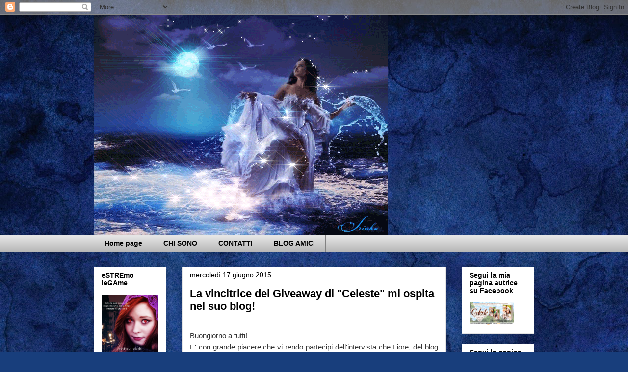

--- FILE ---
content_type: text/html; charset=UTF-8
request_url: https://cristinavichi.blogspot.com/2015/06/la-vincitrice-del-giveaway-di-celeste.html
body_size: 21924
content:
<!DOCTYPE html>
<html class='v2' dir='ltr' lang='it'>
<head>
<link href='https://www.blogger.com/static/v1/widgets/335934321-css_bundle_v2.css' rel='stylesheet' type='text/css'/>
<meta content='width=1100' name='viewport'/>
<meta content='text/html; charset=UTF-8' http-equiv='Content-Type'/>
<meta content='blogger' name='generator'/>
<link href='https://cristinavichi.blogspot.com/favicon.ico' rel='icon' type='image/x-icon'/>
<link href='http://cristinavichi.blogspot.com/2015/06/la-vincitrice-del-giveaway-di-celeste.html' rel='canonical'/>
<link rel="alternate" type="application/atom+xml" title="Cristina Vichi - Atom" href="https://cristinavichi.blogspot.com/feeds/posts/default" />
<link rel="alternate" type="application/rss+xml" title="Cristina Vichi - RSS" href="https://cristinavichi.blogspot.com/feeds/posts/default?alt=rss" />
<link rel="service.post" type="application/atom+xml" title="Cristina Vichi - Atom" href="https://www.blogger.com/feeds/5509344775531633004/posts/default" />

<link rel="alternate" type="application/atom+xml" title="Cristina Vichi - Atom" href="https://cristinavichi.blogspot.com/feeds/7364616028454883971/comments/default" />
<!--Can't find substitution for tag [blog.ieCssRetrofitLinks]-->
<link href='https://blogger.googleusercontent.com/img/b/R29vZ2xl/AVvXsEiRFiJhAlt6sLLJAID9fje4d53hSbjjNuV_7zGGu4OH4y_pcYpH3_ZEDqbvK3f54-EyB7Nia5xW55zj_KUIqM65Vxn19ieOycrFIW5GU3306K9qXEjoOQQzgvDsGiwZK_OZP-aSfV4Ui99j/s320/CoverLarga.jpg' rel='image_src'/>
<meta content='http://cristinavichi.blogspot.com/2015/06/la-vincitrice-del-giveaway-di-celeste.html' property='og:url'/>
<meta content='La vincitrice del Giveaway di &quot;Celeste&quot; mi ospita nel suo blog!' property='og:title'/>
<meta content='   Buongiorno a tutti!   E&#39; con grande piacere che vi rendo partecipi dell&#39;intervista che Fiore, del blog &quot;Casalinga per caso&quot;, mi ha propos...' property='og:description'/>
<meta content='https://blogger.googleusercontent.com/img/b/R29vZ2xl/AVvXsEiRFiJhAlt6sLLJAID9fje4d53hSbjjNuV_7zGGu4OH4y_pcYpH3_ZEDqbvK3f54-EyB7Nia5xW55zj_KUIqM65Vxn19ieOycrFIW5GU3306K9qXEjoOQQzgvDsGiwZK_OZP-aSfV4Ui99j/w1200-h630-p-k-no-nu/CoverLarga.jpg' property='og:image'/>
<title>Cristina Vichi: La vincitrice del Giveaway di "Celeste" mi ospita nel suo blog!</title>
<style id='page-skin-1' type='text/css'><!--
/*
-----------------------------------------------
Blogger Template Style
Name:     Awesome Inc.
Designer: Tina Chen
URL:      tinachen.org
----------------------------------------------- */
/* Content
----------------------------------------------- */
body {
font: normal normal 13px Arial, Tahoma, Helvetica, FreeSans, sans-serif;
color: #000000;
background: #183e7c url(//themes.googleusercontent.com/image?id=1n-1zS96-Ky5OBW0CXH1sKdtv7YmhcV6EFLcfpnKm08rd8JfsoDYfVVVeEhsTwRDRQv0h) repeat fixed top center /* Credit: mammuth (http://www.istockphoto.com/file_closeup.php?id=8307896&platform=blogger) */;
}
html body .content-outer {
min-width: 0;
max-width: 100%;
width: 100%;
}
a:link {
text-decoration: none;
color: #829725;
}
a:visited {
text-decoration: none;
color: #263e1c;
}
a:hover {
text-decoration: underline;
color: #3778cd;
}
.body-fauxcolumn-outer .cap-top {
position: absolute;
z-index: 1;
height: 276px;
width: 100%;
background: transparent none repeat-x scroll top left;
_background-image: none;
}
/* Columns
----------------------------------------------- */
.content-inner {
padding: 0;
}
.header-inner .section {
margin: 0 16px;
}
.tabs-inner .section {
margin: 0 16px;
}
.main-inner {
padding-top: 30px;
}
.main-inner .column-center-inner,
.main-inner .column-left-inner,
.main-inner .column-right-inner {
padding: 0 5px;
}
*+html body .main-inner .column-center-inner {
margin-top: -30px;
}
#layout .main-inner .column-center-inner {
margin-top: 0;
}
/* Header
----------------------------------------------- */
.header-outer {
margin: 0 0 0 0;
background: rgba(0, 0, 0, 0) none repeat scroll 0 0;
}
.Header h1 {
font: normal bold 40px Arial, Tahoma, Helvetica, FreeSans, sans-serif;
color: #000000;
text-shadow: 0 0 -1px #000000;
}
.Header h1 a {
color: #000000;
}
.Header .description {
font: normal normal 14px Arial, Tahoma, Helvetica, FreeSans, sans-serif;
color: #000000;
}
.header-inner .Header .titlewrapper,
.header-inner .Header .descriptionwrapper {
padding-left: 0;
padding-right: 0;
margin-bottom: 0;
}
.header-inner .Header .titlewrapper {
padding-top: 22px;
}
/* Tabs
----------------------------------------------- */
.tabs-outer {
overflow: hidden;
position: relative;
background: #e5e5e5 url(https://resources.blogblog.com/blogblog/data/1kt/awesomeinc/tabs_gradient_light.png) repeat scroll 0 0;
}
#layout .tabs-outer {
overflow: visible;
}
.tabs-cap-top, .tabs-cap-bottom {
position: absolute;
width: 100%;
border-top: 1px solid #828282;
}
.tabs-cap-bottom {
bottom: 0;
}
.tabs-inner .widget li a {
display: inline-block;
margin: 0;
padding: .6em 1.5em;
font: normal bold 14px Arial, Tahoma, Helvetica, FreeSans, sans-serif;
color: #000000;
border-top: 1px solid #828282;
border-bottom: 1px solid #828282;
border-left: 1px solid #828282;
height: 16px;
line-height: 16px;
}
.tabs-inner .widget li:last-child a {
border-right: 1px solid #828282;
}
.tabs-inner .widget li.selected a, .tabs-inner .widget li a:hover {
background: #000000 url(https://resources.blogblog.com/blogblog/data/1kt/awesomeinc/tabs_gradient_light.png) repeat-x scroll 0 -100px;
color: #ffffff;
}
/* Headings
----------------------------------------------- */
h2 {
font: normal bold 14px Arial, Tahoma, Helvetica, FreeSans, sans-serif;
color: #000000;
}
/* Widgets
----------------------------------------------- */
.main-inner .section {
margin: 0 27px;
padding: 0;
}
.main-inner .column-left-outer,
.main-inner .column-right-outer {
margin-top: 0;
}
#layout .main-inner .column-left-outer,
#layout .main-inner .column-right-outer {
margin-top: 0;
}
.main-inner .column-left-inner,
.main-inner .column-right-inner {
background: rgba(0, 0, 0, 0) none repeat 0 0;
-moz-box-shadow: 0 0 0 rgba(0, 0, 0, .2);
-webkit-box-shadow: 0 0 0 rgba(0, 0, 0, .2);
-goog-ms-box-shadow: 0 0 0 rgba(0, 0, 0, .2);
box-shadow: 0 0 0 rgba(0, 0, 0, .2);
-moz-border-radius: 0;
-webkit-border-radius: 0;
-goog-ms-border-radius: 0;
border-radius: 0;
}
#layout .main-inner .column-left-inner,
#layout .main-inner .column-right-inner {
margin-top: 0;
}
.sidebar .widget {
font: normal normal 14px Arial, Tahoma, Helvetica, FreeSans, sans-serif;
color: #000000;
}
.sidebar .widget a:link {
color: #829725;
}
.sidebar .widget a:visited {
color: #263e1c;
}
.sidebar .widget a:hover {
color: #3778cd;
}
.sidebar .widget h2 {
text-shadow: 0 0 -1px #000000;
}
.main-inner .widget {
background-color: #ffffff;
border: 1px solid #e5e5e5;
padding: 0 15px 15px;
margin: 20px -16px;
-moz-box-shadow: 0 0 20px rgba(0, 0, 0, .2);
-webkit-box-shadow: 0 0 20px rgba(0, 0, 0, .2);
-goog-ms-box-shadow: 0 0 20px rgba(0, 0, 0, .2);
box-shadow: 0 0 20px rgba(0, 0, 0, .2);
-moz-border-radius: 0;
-webkit-border-radius: 0;
-goog-ms-border-radius: 0;
border-radius: 0;
}
.main-inner .widget h2 {
margin: 0 -15px;
padding: .6em 15px .5em;
border-bottom: 1px solid rgba(0, 0, 0, 0);
}
.footer-inner .widget h2 {
padding: 0 0 .4em;
border-bottom: 1px solid rgba(0, 0, 0, 0);
}
.main-inner .widget h2 + div, .footer-inner .widget h2 + div {
border-top: 1px solid #e5e5e5;
padding-top: 8px;
}
.main-inner .widget .widget-content {
margin: 0 -15px;
padding: 7px 15px 0;
}
.main-inner .widget ul, .main-inner .widget #ArchiveList ul.flat {
margin: -8px -15px 0;
padding: 0;
list-style: none;
}
.main-inner .widget #ArchiveList {
margin: -8px 0 0;
}
.main-inner .widget ul li, .main-inner .widget #ArchiveList ul.flat li {
padding: .5em 15px;
text-indent: 0;
color: #000000;
border-top: 1px solid #e5e5e5;
border-bottom: 1px solid rgba(0, 0, 0, 0);
}
.main-inner .widget #ArchiveList ul li {
padding-top: .25em;
padding-bottom: .25em;
}
.main-inner .widget ul li:first-child, .main-inner .widget #ArchiveList ul.flat li:first-child {
border-top: none;
}
.main-inner .widget ul li:last-child, .main-inner .widget #ArchiveList ul.flat li:last-child {
border-bottom: none;
}
.post-body {
position: relative;
}
.main-inner .widget .post-body ul {
padding: 0 2.5em;
margin: .5em 0;
list-style: disc;
}
.main-inner .widget .post-body ul li {
padding: 0.25em 0;
margin-bottom: .25em;
color: #000000;
border: none;
}
.footer-inner .widget ul {
padding: 0;
list-style: none;
}
.widget .zippy {
color: #000000;
}
/* Posts
----------------------------------------------- */
body .main-inner .Blog {
padding: 0;
margin-bottom: 1em;
background-color: transparent;
border: none;
-moz-box-shadow: 0 0 0 rgba(0, 0, 0, 0);
-webkit-box-shadow: 0 0 0 rgba(0, 0, 0, 0);
-goog-ms-box-shadow: 0 0 0 rgba(0, 0, 0, 0);
box-shadow: 0 0 0 rgba(0, 0, 0, 0);
}
.main-inner .section:last-child .Blog:last-child {
padding: 0;
margin-bottom: 1em;
}
.main-inner .widget h2.date-header {
margin: 0 -15px 1px;
padding: 0 0 0 0;
font: normal normal 14px Arial, Tahoma, Helvetica, FreeSans, sans-serif;
color: #000000;
background: transparent none no-repeat scroll top left;
border-top: 0 solid #e5e5e5;
border-bottom: 1px solid rgba(0, 0, 0, 0);
-moz-border-radius-topleft: 0;
-moz-border-radius-topright: 0;
-webkit-border-top-left-radius: 0;
-webkit-border-top-right-radius: 0;
border-top-left-radius: 0;
border-top-right-radius: 0;
position: static;
bottom: 100%;
right: 15px;
text-shadow: 0 0 -1px #000000;
}
.main-inner .widget h2.date-header span {
font: normal normal 14px Arial, Tahoma, Helvetica, FreeSans, sans-serif;
display: block;
padding: .5em 15px;
border-left: 0 solid #e5e5e5;
border-right: 0 solid #e5e5e5;
}
.date-outer {
position: relative;
margin: 30px 0 20px;
padding: 0 15px;
background-color: #ffffff;
border: 1px solid #e5e5e5;
-moz-box-shadow: 0 0 20px rgba(0, 0, 0, .2);
-webkit-box-shadow: 0 0 20px rgba(0, 0, 0, .2);
-goog-ms-box-shadow: 0 0 20px rgba(0, 0, 0, .2);
box-shadow: 0 0 20px rgba(0, 0, 0, .2);
-moz-border-radius: 0;
-webkit-border-radius: 0;
-goog-ms-border-radius: 0;
border-radius: 0;
}
.date-outer:first-child {
margin-top: 0;
}
.date-outer:last-child {
margin-bottom: 20px;
-moz-border-radius-bottomleft: 0;
-moz-border-radius-bottomright: 0;
-webkit-border-bottom-left-radius: 0;
-webkit-border-bottom-right-radius: 0;
-goog-ms-border-bottom-left-radius: 0;
-goog-ms-border-bottom-right-radius: 0;
border-bottom-left-radius: 0;
border-bottom-right-radius: 0;
}
.date-posts {
margin: 0 -15px;
padding: 0 15px;
clear: both;
}
.post-outer, .inline-ad {
border-top: 1px solid #e5e5e5;
margin: 0 -15px;
padding: 15px 15px;
}
.post-outer {
padding-bottom: 10px;
}
.post-outer:first-child {
padding-top: 0;
border-top: none;
}
.post-outer:last-child, .inline-ad:last-child {
border-bottom: none;
}
.post-body {
position: relative;
}
.post-body img {
padding: 8px;
background: rgba(0, 0, 0, 0);
border: 1px solid rgba(0, 0, 0, 0);
-moz-box-shadow: 0 0 0 rgba(0, 0, 0, .2);
-webkit-box-shadow: 0 0 0 rgba(0, 0, 0, .2);
box-shadow: 0 0 0 rgba(0, 0, 0, .2);
-moz-border-radius: 0;
-webkit-border-radius: 0;
border-radius: 0;
}
h3.post-title, h4 {
font: normal bold 22px Arial, Tahoma, Helvetica, FreeSans, sans-serif;
color: #000000;
}
h3.post-title a {
font: normal bold 22px Arial, Tahoma, Helvetica, FreeSans, sans-serif;
color: #000000;
}
h3.post-title a:hover {
color: #3778cd;
text-decoration: underline;
}
.post-header {
margin: 0 0 1em;
}
.post-body {
line-height: 1.4;
}
.post-outer h2 {
color: #000000;
}
.post-footer {
margin: 1.5em 0 0;
}
#blog-pager {
padding: 15px;
font-size: 120%;
background-color: #ffffff;
border: 1px solid #e5e5e5;
-moz-box-shadow: 0 0 20px rgba(0, 0, 0, .2);
-webkit-box-shadow: 0 0 20px rgba(0, 0, 0, .2);
-goog-ms-box-shadow: 0 0 20px rgba(0, 0, 0, .2);
box-shadow: 0 0 20px rgba(0, 0, 0, .2);
-moz-border-radius: 0;
-webkit-border-radius: 0;
-goog-ms-border-radius: 0;
border-radius: 0;
-moz-border-radius-topleft: 0;
-moz-border-radius-topright: 0;
-webkit-border-top-left-radius: 0;
-webkit-border-top-right-radius: 0;
-goog-ms-border-top-left-radius: 0;
-goog-ms-border-top-right-radius: 0;
border-top-left-radius: 0;
border-top-right-radius-topright: 0;
margin-top: 1em;
}
.blog-feeds, .post-feeds {
margin: 1em 0;
text-align: center;
color: #000000;
}
.blog-feeds a, .post-feeds a {
color: #829725;
}
.blog-feeds a:visited, .post-feeds a:visited {
color: #263e1c;
}
.blog-feeds a:hover, .post-feeds a:hover {
color: #3778cd;
}
.post-outer .comments {
margin-top: 2em;
}
/* Comments
----------------------------------------------- */
.comments .comments-content .icon.blog-author {
background-repeat: no-repeat;
background-image: url([data-uri]);
}
.comments .comments-content .loadmore a {
border-top: 1px solid #828282;
border-bottom: 1px solid #828282;
}
.comments .continue {
border-top: 2px solid #828282;
}
/* Footer
----------------------------------------------- */
.footer-outer {
margin: -20px 0 -1px;
padding: 20px 0 0;
color: #000000;
overflow: hidden;
}
.footer-fauxborder-left {
border-top: 1px solid #e5e5e5;
background: #ffffff none repeat scroll 0 0;
-moz-box-shadow: 0 0 20px rgba(0, 0, 0, .2);
-webkit-box-shadow: 0 0 20px rgba(0, 0, 0, .2);
-goog-ms-box-shadow: 0 0 20px rgba(0, 0, 0, .2);
box-shadow: 0 0 20px rgba(0, 0, 0, .2);
margin: 0 -20px;
}
/* Mobile
----------------------------------------------- */
body.mobile {
background-size: auto;
}
.mobile .body-fauxcolumn-outer {
background: transparent none repeat scroll top left;
}
*+html body.mobile .main-inner .column-center-inner {
margin-top: 0;
}
.mobile .main-inner .widget {
padding: 0 0 15px;
}
.mobile .main-inner .widget h2 + div,
.mobile .footer-inner .widget h2 + div {
border-top: none;
padding-top: 0;
}
.mobile .footer-inner .widget h2 {
padding: 0.5em 0;
border-bottom: none;
}
.mobile .main-inner .widget .widget-content {
margin: 0;
padding: 7px 0 0;
}
.mobile .main-inner .widget ul,
.mobile .main-inner .widget #ArchiveList ul.flat {
margin: 0 -15px 0;
}
.mobile .main-inner .widget h2.date-header {
right: 0;
}
.mobile .date-header span {
padding: 0.4em 0;
}
.mobile .date-outer:first-child {
margin-bottom: 0;
border: 1px solid #e5e5e5;
-moz-border-radius-topleft: 0;
-moz-border-radius-topright: 0;
-webkit-border-top-left-radius: 0;
-webkit-border-top-right-radius: 0;
-goog-ms-border-top-left-radius: 0;
-goog-ms-border-top-right-radius: 0;
border-top-left-radius: 0;
border-top-right-radius: 0;
}
.mobile .date-outer {
border-color: #e5e5e5;
border-width: 0 1px 1px;
}
.mobile .date-outer:last-child {
margin-bottom: 0;
}
.mobile .main-inner {
padding: 0;
}
.mobile .header-inner .section {
margin: 0;
}
.mobile .post-outer, .mobile .inline-ad {
padding: 5px 0;
}
.mobile .tabs-inner .section {
margin: 0 10px;
}
.mobile .main-inner .widget h2 {
margin: 0;
padding: 0;
}
.mobile .main-inner .widget h2.date-header span {
padding: 0;
}
.mobile .main-inner .widget .widget-content {
margin: 0;
padding: 7px 0 0;
}
.mobile #blog-pager {
border: 1px solid transparent;
background: #ffffff none repeat scroll 0 0;
}
.mobile .main-inner .column-left-inner,
.mobile .main-inner .column-right-inner {
background: rgba(0, 0, 0, 0) none repeat 0 0;
-moz-box-shadow: none;
-webkit-box-shadow: none;
-goog-ms-box-shadow: none;
box-shadow: none;
}
.mobile .date-posts {
margin: 0;
padding: 0;
}
.mobile .footer-fauxborder-left {
margin: 0;
border-top: inherit;
}
.mobile .main-inner .section:last-child .Blog:last-child {
margin-bottom: 0;
}
.mobile-index-contents {
color: #000000;
}
.mobile .mobile-link-button {
background: #829725 url(https://resources.blogblog.com/blogblog/data/1kt/awesomeinc/tabs_gradient_light.png) repeat scroll 0 0;
}
.mobile-link-button a:link, .mobile-link-button a:visited {
color: #ffffff;
}
.mobile .tabs-inner .PageList .widget-content {
background: transparent;
border-top: 1px solid;
border-color: #828282;
color: #000000;
}
.mobile .tabs-inner .PageList .widget-content .pagelist-arrow {
border-left: 1px solid #828282;
}

--></style>
<style id='template-skin-1' type='text/css'><!--
body {
min-width: 930px;
}
.content-outer, .content-fauxcolumn-outer, .region-inner {
min-width: 930px;
max-width: 930px;
_width: 930px;
}
.main-inner .columns {
padding-left: 180px;
padding-right: 180px;
}
.main-inner .fauxcolumn-center-outer {
left: 180px;
right: 180px;
/* IE6 does not respect left and right together */
_width: expression(this.parentNode.offsetWidth -
parseInt("180px") -
parseInt("180px") + 'px');
}
.main-inner .fauxcolumn-left-outer {
width: 180px;
}
.main-inner .fauxcolumn-right-outer {
width: 180px;
}
.main-inner .column-left-outer {
width: 180px;
right: 100%;
margin-left: -180px;
}
.main-inner .column-right-outer {
width: 180px;
margin-right: -180px;
}
#layout {
min-width: 0;
}
#layout .content-outer {
min-width: 0;
width: 800px;
}
#layout .region-inner {
min-width: 0;
width: auto;
}
body#layout div.add_widget {
padding: 8px;
}
body#layout div.add_widget a {
margin-left: 32px;
}
--></style>
<style>
    body {background-image:url(\/\/themes.googleusercontent.com\/image?id=1n-1zS96-Ky5OBW0CXH1sKdtv7YmhcV6EFLcfpnKm08rd8JfsoDYfVVVeEhsTwRDRQv0h);}
    
@media (max-width: 200px) { body {background-image:url(\/\/themes.googleusercontent.com\/image?id=1n-1zS96-Ky5OBW0CXH1sKdtv7YmhcV6EFLcfpnKm08rd8JfsoDYfVVVeEhsTwRDRQv0h&options=w200);}}
@media (max-width: 400px) and (min-width: 201px) { body {background-image:url(\/\/themes.googleusercontent.com\/image?id=1n-1zS96-Ky5OBW0CXH1sKdtv7YmhcV6EFLcfpnKm08rd8JfsoDYfVVVeEhsTwRDRQv0h&options=w400);}}
@media (max-width: 800px) and (min-width: 401px) { body {background-image:url(\/\/themes.googleusercontent.com\/image?id=1n-1zS96-Ky5OBW0CXH1sKdtv7YmhcV6EFLcfpnKm08rd8JfsoDYfVVVeEhsTwRDRQv0h&options=w800);}}
@media (max-width: 1200px) and (min-width: 801px) { body {background-image:url(\/\/themes.googleusercontent.com\/image?id=1n-1zS96-Ky5OBW0CXH1sKdtv7YmhcV6EFLcfpnKm08rd8JfsoDYfVVVeEhsTwRDRQv0h&options=w1200);}}
/* Last tag covers anything over one higher than the previous max-size cap. */
@media (min-width: 1201px) { body {background-image:url(\/\/themes.googleusercontent.com\/image?id=1n-1zS96-Ky5OBW0CXH1sKdtv7YmhcV6EFLcfpnKm08rd8JfsoDYfVVVeEhsTwRDRQv0h&options=w1600);}}
  </style>
<link href='https://www.blogger.com/dyn-css/authorization.css?targetBlogID=5509344775531633004&amp;zx=2a59caa6-865e-42a2-8526-a372d82981a4' media='none' onload='if(media!=&#39;all&#39;)media=&#39;all&#39;' rel='stylesheet'/><noscript><link href='https://www.blogger.com/dyn-css/authorization.css?targetBlogID=5509344775531633004&amp;zx=2a59caa6-865e-42a2-8526-a372d82981a4' rel='stylesheet'/></noscript>
<meta name='google-adsense-platform-account' content='ca-host-pub-1556223355139109'/>
<meta name='google-adsense-platform-domain' content='blogspot.com'/>

</head>
<body class='loading variant-light'>
<div class='navbar section' id='navbar' name='Navbar'><div class='widget Navbar' data-version='1' id='Navbar1'><script type="text/javascript">
    function setAttributeOnload(object, attribute, val) {
      if(window.addEventListener) {
        window.addEventListener('load',
          function(){ object[attribute] = val; }, false);
      } else {
        window.attachEvent('onload', function(){ object[attribute] = val; });
      }
    }
  </script>
<div id="navbar-iframe-container"></div>
<script type="text/javascript" src="https://apis.google.com/js/platform.js"></script>
<script type="text/javascript">
      gapi.load("gapi.iframes:gapi.iframes.style.bubble", function() {
        if (gapi.iframes && gapi.iframes.getContext) {
          gapi.iframes.getContext().openChild({
              url: 'https://www.blogger.com/navbar/5509344775531633004?po\x3d7364616028454883971\x26origin\x3dhttps://cristinavichi.blogspot.com',
              where: document.getElementById("navbar-iframe-container"),
              id: "navbar-iframe"
          });
        }
      });
    </script><script type="text/javascript">
(function() {
var script = document.createElement('script');
script.type = 'text/javascript';
script.src = '//pagead2.googlesyndication.com/pagead/js/google_top_exp.js';
var head = document.getElementsByTagName('head')[0];
if (head) {
head.appendChild(script);
}})();
</script>
</div></div>
<div class='body-fauxcolumns'>
<div class='fauxcolumn-outer body-fauxcolumn-outer'>
<div class='cap-top'>
<div class='cap-left'></div>
<div class='cap-right'></div>
</div>
<div class='fauxborder-left'>
<div class='fauxborder-right'></div>
<div class='fauxcolumn-inner'>
</div>
</div>
<div class='cap-bottom'>
<div class='cap-left'></div>
<div class='cap-right'></div>
</div>
</div>
</div>
<div class='content'>
<div class='content-fauxcolumns'>
<div class='fauxcolumn-outer content-fauxcolumn-outer'>
<div class='cap-top'>
<div class='cap-left'></div>
<div class='cap-right'></div>
</div>
<div class='fauxborder-left'>
<div class='fauxborder-right'></div>
<div class='fauxcolumn-inner'>
</div>
</div>
<div class='cap-bottom'>
<div class='cap-left'></div>
<div class='cap-right'></div>
</div>
</div>
</div>
<div class='content-outer'>
<div class='content-cap-top cap-top'>
<div class='cap-left'></div>
<div class='cap-right'></div>
</div>
<div class='fauxborder-left content-fauxborder-left'>
<div class='fauxborder-right content-fauxborder-right'></div>
<div class='content-inner'>
<header>
<div class='header-outer'>
<div class='header-cap-top cap-top'>
<div class='cap-left'></div>
<div class='cap-right'></div>
</div>
<div class='fauxborder-left header-fauxborder-left'>
<div class='fauxborder-right header-fauxborder-right'></div>
<div class='region-inner header-inner'>
<div class='header section' id='header' name='Intestazione'><div class='widget Header' data-version='1' id='Header1'>
<div id='header-inner'>
<a href='https://cristinavichi.blogspot.com/' style='display: block'>
<img alt='Cristina Vichi' height='450px; ' id='Header1_headerimg' src='https://blogger.googleusercontent.com/img/b/R29vZ2xl/AVvXsEj5MpXtflg3G_L9julrWBYr8TlpUoWHH6OxIhOELwSUql4kRRGJefy3yWeljHis5TJJ_tuq8W5ENdUsLc2iUs2tQgrDngrJnNWvVVnke0EkgpwhOVMy1-CwFSm2B0sJqkQJpBauoauHqPJ8/s898/FATA+BLOG.gif' style='display: block' width='600px; '/>
</a>
</div>
</div></div>
</div>
</div>
<div class='header-cap-bottom cap-bottom'>
<div class='cap-left'></div>
<div class='cap-right'></div>
</div>
</div>
</header>
<div class='tabs-outer'>
<div class='tabs-cap-top cap-top'>
<div class='cap-left'></div>
<div class='cap-right'></div>
</div>
<div class='fauxborder-left tabs-fauxborder-left'>
<div class='fauxborder-right tabs-fauxborder-right'></div>
<div class='region-inner tabs-inner'>
<div class='tabs section' id='crosscol' name='Multi-colonne'><div class='widget PageList' data-version='1' id='PageList2'>
<h2>Pagine</h2>
<div class='widget-content'>
<ul>
<li>
<a href='https://cristinavichi.blogspot.com/'>Home page</a>
</li>
<li>
<a href='https://cristinavichi.blogspot.com/p/about-me.html'>CHI SONO</a>
</li>
<li>
<a href='https://cristinavichi.blogspot.com/p/contatti.html'>CONTATTI</a>
</li>
<li>
<a href='https://cristinavichi.blogspot.com/p/blog-amici.html'>BLOG AMICI</a>
</li>
</ul>
<div class='clear'></div>
</div>
</div></div>
<div class='tabs no-items section' id='crosscol-overflow' name='Cross-Column 2'></div>
</div>
</div>
<div class='tabs-cap-bottom cap-bottom'>
<div class='cap-left'></div>
<div class='cap-right'></div>
</div>
</div>
<div class='main-outer'>
<div class='main-cap-top cap-top'>
<div class='cap-left'></div>
<div class='cap-right'></div>
</div>
<div class='fauxborder-left main-fauxborder-left'>
<div class='fauxborder-right main-fauxborder-right'></div>
<div class='region-inner main-inner'>
<div class='columns fauxcolumns'>
<div class='fauxcolumn-outer fauxcolumn-center-outer'>
<div class='cap-top'>
<div class='cap-left'></div>
<div class='cap-right'></div>
</div>
<div class='fauxborder-left'>
<div class='fauxborder-right'></div>
<div class='fauxcolumn-inner'>
</div>
</div>
<div class='cap-bottom'>
<div class='cap-left'></div>
<div class='cap-right'></div>
</div>
</div>
<div class='fauxcolumn-outer fauxcolumn-left-outer'>
<div class='cap-top'>
<div class='cap-left'></div>
<div class='cap-right'></div>
</div>
<div class='fauxborder-left'>
<div class='fauxborder-right'></div>
<div class='fauxcolumn-inner'>
</div>
</div>
<div class='cap-bottom'>
<div class='cap-left'></div>
<div class='cap-right'></div>
</div>
</div>
<div class='fauxcolumn-outer fauxcolumn-right-outer'>
<div class='cap-top'>
<div class='cap-left'></div>
<div class='cap-right'></div>
</div>
<div class='fauxborder-left'>
<div class='fauxborder-right'></div>
<div class='fauxcolumn-inner'>
</div>
</div>
<div class='cap-bottom'>
<div class='cap-left'></div>
<div class='cap-right'></div>
</div>
</div>
<!-- corrects IE6 width calculation -->
<div class='columns-inner'>
<div class='column-center-outer'>
<div class='column-center-inner'>
<div class='main section' id='main' name='Principale'><div class='widget Blog' data-version='1' id='Blog1'>
<div class='blog-posts hfeed'>

          <div class="date-outer">
        
<h2 class='date-header'><span>mercoledì 17 giugno 2015</span></h2>

          <div class="date-posts">
        
<div class='post-outer'>
<div class='post hentry uncustomized-post-template' itemprop='blogPost' itemscope='itemscope' itemtype='http://schema.org/BlogPosting'>
<meta content='https://blogger.googleusercontent.com/img/b/R29vZ2xl/AVvXsEiRFiJhAlt6sLLJAID9fje4d53hSbjjNuV_7zGGu4OH4y_pcYpH3_ZEDqbvK3f54-EyB7Nia5xW55zj_KUIqM65Vxn19ieOycrFIW5GU3306K9qXEjoOQQzgvDsGiwZK_OZP-aSfV4Ui99j/s320/CoverLarga.jpg' itemprop='image_url'/>
<meta content='5509344775531633004' itemprop='blogId'/>
<meta content='7364616028454883971' itemprop='postId'/>
<a name='7364616028454883971'></a>
<h3 class='post-title entry-title' itemprop='name'>
La vincitrice del Giveaway di "Celeste" mi ospita nel suo blog!
</h3>
<div class='post-header'>
<div class='post-header-line-1'></div>
</div>
<div class='post-body entry-content' id='post-body-7364616028454883971' itemprop='description articleBody'>
<div style="background-color: white; color: #333333; font-family: Arial, Tahoma, Helvetica, FreeSans, sans-serif; font-size: 14.8500003814697px; line-height: 23.1000022888184px; text-align: justify;">
<br /></div>
<div style="background-color: white; color: #333333; font-family: Arial, Tahoma, Helvetica, FreeSans, sans-serif; font-size: 14.8500003814697px; line-height: 23.1000022888184px; text-align: justify;">
Buongiorno a tutti!</div>
<div style="background-color: white; color: #333333; font-family: Arial, Tahoma, Helvetica, FreeSans, sans-serif; font-size: 14.8500003814697px; line-height: 23.1000022888184px; text-align: justify;">
E' con grande piacere che vi rendo partecipi dell'intervista che Fiore, del blog "Casalinga per caso", mi ha proposto! Mi fa sempre molto piacere rispondere alle domande riguardanti il romanzo, ne trovo di interessanti e originali!&nbsp;</div>
<div style="background-color: white; color: #333333; font-family: Arial, Tahoma, Helvetica, FreeSans, sans-serif; font-size: 14.8500003814697px; line-height: 23.1000022888184px; text-align: justify;">
<br /></div>
<div style="background-color: white; color: #333333; font-family: Arial, Tahoma, Helvetica, FreeSans, sans-serif; font-size: 14.8500003814697px; line-height: 23.1000022888184px; text-align: justify;">
<br /></div>
<div class="separator" style="clear: both; text-align: center;">
<a href="https://blogger.googleusercontent.com/img/b/R29vZ2xl/AVvXsEiRFiJhAlt6sLLJAID9fje4d53hSbjjNuV_7zGGu4OH4y_pcYpH3_ZEDqbvK3f54-EyB7Nia5xW55zj_KUIqM65Vxn19ieOycrFIW5GU3306K9qXEjoOQQzgvDsGiwZK_OZP-aSfV4Ui99j/s1600/CoverLarga.jpg" imageanchor="1" style="margin-left: 1em; margin-right: 1em;"><img border="0" height="320" src="https://blogger.googleusercontent.com/img/b/R29vZ2xl/AVvXsEiRFiJhAlt6sLLJAID9fje4d53hSbjjNuV_7zGGu4OH4y_pcYpH3_ZEDqbvK3f54-EyB7Nia5xW55zj_KUIqM65Vxn19ieOycrFIW5GU3306K9qXEjoOQQzgvDsGiwZK_OZP-aSfV4Ui99j/s320/CoverLarga.jpg" width="227" /></a></div>
<div style="background-color: white; color: #333333; font-family: Arial, Tahoma, Helvetica, FreeSans, sans-serif; font-size: 14.8500003814697px; line-height: 23.1000022888184px; text-align: justify;">
<br /></div>
<div style="background-color: white; color: #333333; font-family: Arial, Tahoma, Helvetica, FreeSans, sans-serif; font-size: 14.8500003814697px; line-height: 23.1000022888184px; text-align: justify;">
TRAMA:</div>
<div style="background-color: white; color: #333333; font-family: Arial, Tahoma, Helvetica, FreeSans, sans-serif; font-size: 14.8500003814697px; line-height: 23.1000022888184px; text-align: justify;">
<br /></div>
<div style="background-color: white; color: #333333; font-family: Arial, Tahoma, Helvetica, FreeSans, sans-serif; font-size: 14.8500003814697px; line-height: 23.1000022888184px; text-align: justify;">
<div class="MsoNormal">
Celeste è una ragazza dal cuore selvaggio e impavido, con una forza emotiva
talmente spiccata da riuscire a ribellarsi alla corrente ideologica di tutta la
nobiltà.<o:p></o:p></div>
<div class="MsoNormal">
L&#8217;inaspettato incontro con l&#8217;amore sconvolgerà non poco la sua vita, ma lei
combattiva e diffidente, cercherà di resistere con tutte le sue forze a quel
turbine di emozioni profonde e sconosciute penetrate nel suo cuore senza
chiedere il permesso.<o:p></o:p></div>
<div class="MsoNormal">
Il passato, però, con i suoi drammi e inganni, sta per esplodere e Celeste
si trova proprio al centro di tutto, perché ciò che lei è dipende anche da
avvenimenti accaduti quando ancora non era nata.<o:p></o:p></div>
</div>
<div style="background-color: white; color: #333333; font-family: Arial, Tahoma, Helvetica, FreeSans, sans-serif; font-size: 14.8500003814697px; line-height: 23.1000022888184px; text-align: justify;">
<br /></div>
<div style="background-color: white; color: #333333; font-family: Arial, Tahoma, Helvetica, FreeSans, sans-serif; font-size: 14.8500003814697px; line-height: 23.1000022888184px; text-align: justify;">
<br /></div>
<div style="background-color: white; color: #333333; font-family: Arial, Tahoma, Helvetica, FreeSans, sans-serif; font-size: 14.8500003814697px; line-height: 23.1000022888184px; text-align: justify;">
<br /></div>
<div style="background-color: white; color: #333333; font-family: Arial, Tahoma, Helvetica, FreeSans, sans-serif; font-size: 14.8500003814697px; line-height: 23.1000022888184px; text-align: justify;">
Ciao Cristina in questi giorni ho avuto il piacere di leggere il tuo libro<b>&nbsp;'Celeste'</b>: un genere 'fantasy' che, pur non essendo il mio genere preferito, mi è piaciuto moltissimo tanto che vorrei sapere di più sia sul libro che su di te.&nbsp;</div>
<div style="background-color: white; color: #333333; font-family: Arial, Tahoma, Helvetica, FreeSans, sans-serif; font-size: 14.8500003814697px; line-height: 23.1000022888184px; text-align: justify;">
Ho alcune domande da farti che spero possano interessare anche i tuoi lettori (sia coloro che già ti conoscono, che ai futuri).</div>
<div style="background-color: white; color: #333333; font-family: Arial, Tahoma, Helvetica, FreeSans, sans-serif; font-size: 14.8500003814697px; line-height: 23.1000022888184px; text-align: justify;">
<br /></div>
<div style="background-color: white; color: #333333; font-family: Arial, Tahoma, Helvetica, FreeSans, sans-serif; font-size: 14.8500003814697px; line-height: 23.1000022888184px; text-align: justify;">
Innanzitutto complimenti per questo tuo primo romanzo, come mai lo hai chiamato 'Celeste'?&nbsp;</div>
<div style="background-color: white; color: #333333; font-family: Arial, Tahoma, Helvetica, FreeSans, sans-serif; font-size: 14.8500003814697px; line-height: 23.1000022888184px; text-align: justify;">
<span style="color: #0b5394;"><i>&nbsp;Ciao Fiore! Mi fa molto piacere rispondere alle tue domande, per cui chiedimi pure tutto ciò che ti viene in mente! Nel caso il nostro terzo figlio fosse stato una femmina l&#8217;avremmo chiamata Celeste. E&#8217; un nome che mi piace particolarmente e mi sembrava adatto al temperamento energico della protagonista. Celeste è una ragazza molto forte, ha un carattere particolarmente ribelle e anticonformista rispetto a tutti gli altri personaggi.</i></span></div>
<div style="background-color: white; color: #333333; font-family: Arial, Tahoma, Helvetica, FreeSans, sans-serif; font-size: 14.8500003814697px; line-height: 23.1000022888184px; text-align: justify;">
<br /></div>
<div style="background-color: white; color: #333333; font-family: Arial, Tahoma, Helvetica, FreeSans, sans-serif; font-size: 14.8500003814697px; line-height: 23.1000022888184px; text-align: justify;">
Non credi che, in certe situazioni, una donna nel passato non si sarebbe comportata proprio così?&nbsp;</div>
<div style="background-color: white; color: #333333; font-family: Arial, Tahoma, Helvetica, FreeSans, sans-serif; font-size: 14.8500003814697px; line-height: 23.1000022888184px; text-align: justify;">
<span style="color: #0b5394;"><i>&nbsp;Questo romanzo è nato proprio dall&#8217;idea di voler contrapporre un personaggio femminile molto forte ad un tempo storico retrogrado e maschilista. Volevo una protagonista capace di stupire, in grado di tener testa alle convezioni sociali del tempo in modo assolutamente sconvolgente. Il suo carattere è selvaggio per natura, lo dimostra fin da bambina, ma anche il luogo in cui trascorre dieci anni della sua vita influenzerà molto il suo spirito, rendendola una donna consapevole di sé e di quello che desidera per il suo futuro.&nbsp;</i></span></div>
<div style="background-color: white; color: #333333; font-family: Arial, Tahoma, Helvetica, FreeSans, sans-serif; font-size: 14.8500003814697px; line-height: 23.1000022888184px; text-align: justify;">
<br /></div>
<div style="background-color: white; color: #333333; font-family: Arial, Tahoma, Helvetica, FreeSans, sans-serif; font-size: 14.8500003814697px; line-height: 23.1000022888184px; text-align: justify;">
L'ispirazione del genere fantasy da dove ti è venuta....forse il fatto di avere 3 figli ha influenzato un pò la scelta di ambientazione 'fiabesca' (re, principessa....)?&nbsp;</div>
<div style="background-color: white; color: #333333; font-family: Arial, Tahoma, Helvetica, FreeSans, sans-serif; font-size: 14.8500003814697px; line-height: 23.1000022888184px; text-align: justify;">
<span style="color: #0b5394;"><i>&nbsp;Io non definirei il genere del mio romanzo un fantasy, anche se le ambientazioni e la storia sono inventati, non c&#8217;è nulla di irreale, anche se lo sfondo, effettivamente, rimanda alle fiabe. Comunque lo considero un romanzo storico fiction, se esiste&#8230; Vero comunque che sono sempre stata affascinata dal mondo delle fiabe e, anche se ho cercato di essere realista negli avvenimenti che strutturano l&#8217;opera, mi fa molto piacere che si noti questa atmosfera un pizzico fiabesca.&nbsp;</i></span></div>
<div style="background-color: white; color: #333333; font-family: Arial, Tahoma, Helvetica, FreeSans, sans-serif; font-size: 14.8500003814697px; line-height: 23.1000022888184px; text-align: justify;">
<span style="color: #0b5394;"><i>Il fatto di avere tre figli ha sicuramente influenzato tutta l&#8217;opera, dandomi nuovi spunti e soprattutto mi ha permesso di descrivere alcune emozioni particolarmente forti che provano i personaggi all&#8217;interno della storia.</i></span></div>
<div style="background-color: white; color: #333333; font-family: Arial, Tahoma, Helvetica, FreeSans, sans-serif; font-size: 14.8500003814697px; line-height: 23.1000022888184px; text-align: justify;">
<br /></div>
<div style="background-color: white; color: #333333; font-family: Arial, Tahoma, Helvetica, FreeSans, sans-serif; font-size: 14.8500003814697px; line-height: 23.1000022888184px; text-align: justify;">
Quando trovi il tempo di scrivere visto che sei giovane, ma impegnatissima tra casa, lavoro, marito e figli?</div>
<div style="background-color: white; color: #333333; font-family: Arial, Tahoma, Helvetica, FreeSans, sans-serif; font-size: 14.8500003814697px; line-height: 23.1000022888184px; text-align: justify;">
&nbsp;<span style="color: #0b5394;"><i>Il tempo per scrivere lo &#8220;rubo&#8221;&#8230; Cerco di ritagliarmi del tempo all&#8217;occasione. Per esempio &#8220;Celeste&#8221; l&#8217;ho scritto persino intanto che aspettavo mio figlio a nuoto&#8230; Mio marito mi sostiene molto e devo ammettere che senza la sua comprensione, probabilmente e con dispiacere, non sarei riuscita a terminare il romanzo. Solitamente quando inizio a scrivere ho già nella mente tutto quello che ho intenzione di raccontare, non solo la storia in generale, ma all&#8217;incirca anche ciò che va inserito in quel capitolo, per cui quando inizio scrivo velocemente. Negli spazi della giornata in cui non posso scrivere penso all&#8217;evolversi degli avvenimenti. Questo mi aiuta molto perché non mi è ancora capitato di avere dei blocchi e non sapere come continuare.</i></span></div>
<div style="background-color: white; color: #333333; font-family: Arial, Tahoma, Helvetica, FreeSans, sans-serif; font-size: 14.8500003814697px; line-height: 23.1000022888184px; text-align: justify;">
<br /></div>
<div style="background-color: white; color: #333333; font-family: Arial, Tahoma, Helvetica, FreeSans, sans-serif; font-size: 14.8500003814697px; line-height: 23.1000022888184px; text-align: justify;">
Hai intenzione di scrivere altri romanzi?&nbsp;</div>
<div style="background-color: white; color: #333333; font-family: Arial, Tahoma, Helvetica, FreeSans, sans-serif; font-size: 14.8500003814697px; line-height: 23.1000022888184px; text-align: justify;">
<span style="color: #0b5394;"><i>&nbsp;Sono rimasta affascinata da questo mondo, la storia di &#8220;Celeste&#8221;, ha suscitato in me molte emozioni e appena l&#8217;ho concluso ho sentito il desidero di inventare una nuova storia con altri personaggi. Ora sto concludendo il mio secondo romanzo, sono nella fase di revisione, che è la più noiosa&#8230; è la fase in cui mi dico che sarà l&#8217;ultimo romanzo perché mi rendo conto di quanto tempo ed energia assorbe scrivere un libro. Mio marito non crede che sarà l&#8217;ultimo, dice che l&#8217;avevo detto anche per &#8220;Celeste&#8221;&#8230;&nbsp;</i></span></div>
<div style="background-color: white; color: #333333; font-family: Arial, Tahoma, Helvetica, FreeSans, sans-serif; font-size: 14.8500003814697px; line-height: 23.1000022888184px; text-align: justify;">
<br /></div>
<div style="background-color: white; color: #333333; font-family: Arial, Tahoma, Helvetica, FreeSans, sans-serif; font-size: 14.8500003814697px; line-height: 23.1000022888184px; text-align: justify;">
Cos'è per te la scrittura?&nbsp;</div>
<div style="background-color: white; color: #333333; font-family: Arial, Tahoma, Helvetica, FreeSans, sans-serif; font-size: 14.8500003814697px; line-height: 23.1000022888184px; text-align: justify;">
<span style="color: #0b5394;"><i>&nbsp;La scrittura è passare in un altro mondo, dove è possibile vivere avventure fantastiche&#8230; è come se vivessi tu stesso tutto ciò che accade, ti emozioni, soffri e ridi insieme all&#8217;evolversi della storia. Credo sia come leggere, l&#8217;unica differenza è che sono proprio io a creare la storia e ogni personaggio, posso dar spazio a tutto ciò che sento, soffermandomi su ciò che mi emoziona e tralasciando aspetti che mi interessano meno. All&#8217;inizio del libro i personaggi hanno un carattere un po&#8217; vago anche per me, è come se non li conoscessi ancora, ma alla fine, dopo tutte le peripezie, li conosco alla perfezione e posso dire immediatamente come reagirebbero in qualsiasi situazione si trovino. Sono diventati veri.</i></span></div>
<div style="background-color: white; color: #333333; font-family: Arial, Tahoma, Helvetica, FreeSans, sans-serif; font-size: 14.8500003814697px; line-height: 23.1000022888184px; text-align: justify;">
<br /></div>
<div style="background-color: white; color: #333333; font-family: Arial, Tahoma, Helvetica, FreeSans, sans-serif; font-size: 14.8500003814697px; line-height: 23.1000022888184px; text-align: justify;">
&nbsp;Hai qualche autore che preferisci e/o al quale ti sei ispirata?</div>
<div style="background-color: white; color: #333333; font-family: Arial, Tahoma, Helvetica, FreeSans, sans-serif; font-size: 14.8500003814697px; line-height: 23.1000022888184px; text-align: justify;">
<span style="color: #0b5394;"><i>&nbsp;Il mio autore preferito è Ken Follet, di cui ho letto &#8220;I pilastri della terra&#8221;. Lui mi ha trasmesso veramente tante emozioni, i suoi personaggi hanno una strutturazione fisica e psicologica perfetta.&nbsp;</i></span></div>
<div style="background-color: white; color: #333333; font-family: Arial, Tahoma, Helvetica, FreeSans, sans-serif; font-size: 14.8500003814697px; line-height: 23.1000022888184px; text-align: justify;">
<br /></div>
<div style="background-color: white; color: #333333; font-family: Arial, Tahoma, Helvetica, FreeSans, sans-serif; font-size: 14.8500003814697px; line-height: 23.1000022888184px; text-align: justify;">
Chi volesse ordinare il tuo libro dove lo trova? (libreria, on line, vendita diretta)</div>
<div style="background-color: white; color: #333333; font-family: Arial, Tahoma, Helvetica, FreeSans, sans-serif; font-size: 14.8500003814697px; line-height: 23.1000022888184px; text-align: justify;">
&nbsp;<span style="color: #0b5394;"><i>Ho auto pubblicato il libro su Amazon che ha l&#8217;esclusiva, si può scegliere il formato cartaceo o l&#8217;ebook.&nbsp;</i></span></div>
<div style="background-color: white; color: #333333; font-family: Arial, Tahoma, Helvetica, FreeSans, sans-serif; font-size: 14.8500003814697px; line-height: 23.1000022888184px; text-align: justify;">
<br /></div>
<div style="background-color: white; color: #333333; font-family: Arial, Tahoma, Helvetica, FreeSans, sans-serif; font-size: 14.8500003814697px; line-height: 23.1000022888184px; text-align: justify;">
Dimmi una frase che invogli a leggerti chi in questo momento ti sta conoscendo...&nbsp;</div>
<div style="background-color: white; color: #333333; font-family: Arial, Tahoma, Helvetica, FreeSans, sans-serif; font-size: 14.8500003814697px; line-height: 23.1000022888184px; text-align: justify;">
<span style="color: #0b5394;"><i>&nbsp;Scrivo perché mi piace calarmi in atmosfere suggestive e lontane, ma soprattutto perché l&#8217;impatto che i personaggi hanno fra loro mi trasmette emozioni&#8230; Quando scrivo non penso mai a cosa potrebbe piacere ai lettori, cerco di emozionare me stessa, quando pubblico spero che le emozioni che ho vissuto non rimangano intrappolate fra le pagine, ma che possano staccarsi e raggiungere il cuore dei lettori.&nbsp;</i></span></div>
<div style="background-color: white; color: #333333; font-family: Arial, Tahoma, Helvetica, FreeSans, sans-serif; font-size: 14.8500003814697px; line-height: 23.1000022888184px; text-align: justify;">
<br /></div>
<div style="background-color: white; color: #333333; font-family: Arial, Tahoma, Helvetica, FreeSans, sans-serif; font-size: 14.8500003814697px; line-height: 23.1000022888184px; text-align: justify;">
<b><span style="color: #0b5394;"><span style="color: black;">Cari amici che state leggendo, ho avuto piacere intervistare Cristina (che tra l'altro ha pure lei un blog&nbsp;<a href="http://cristinavichi.blogspot.it/" style="color: #8e2995; cursor: url(https://lh3.googleusercontent.com/blogger_img_proxy/AEn0k_sAdPYIX8zLQB9ixK0UQPp2NR2RHbfE8orRookaNcWmoMv_AIYxd2Og3toufrdv55JCSLpv53HzUe4Dxe6wNHPsNglPHDIt6cFrCs6YHVLWgysRPy6rWs4T0NiM7A=s0-d), auto; text-decoration: none;" target="_blank">http://cristinavichi.blogspot.it/</a>) per farvi conoscere questa neo-scrittrice alla quale va il mio 'grazie' per le esaudienti risposte. Spero anche di avervi incuriosito a leggere il suo romanzo "Celeste" .</span></span></b></div>
<div style="background-color: white; color: #333333; font-family: Arial, Tahoma, Helvetica, FreeSans, sans-serif; font-size: 14.8500003814697px; line-height: 23.1000022888184px; text-align: justify;">
<b><span style="color: #0b5394;"><span style="color: black;"><br /></span></span></b></div>
<div style="background-color: white; color: #333333; font-family: Arial, Tahoma, Helvetica, FreeSans, sans-serif; font-size: 14.8500003814697px; line-height: 23.1000022888184px; text-align: justify;">
<b><span style="color: #0b5394;"><span style="color: black;"><br /></span></span></b></div>
<div style="background-color: white; color: #333333; font-family: Arial, Tahoma, Helvetica, FreeSans, sans-serif; font-size: 14.8500003814697px; line-height: 23.1000022888184px; text-align: justify;">
<b><span style="color: #0b5394;"><span style="color: black;"><br /></span></span></b></div>
<div style="background-color: white; color: #333333; font-family: Arial, Tahoma, Helvetica, FreeSans, sans-serif; font-size: 14.8500003814697px; line-height: 23.1000022888184px; text-align: justify;">
<b><span style="color: #0b5394;"><span style="color: black;"><br /></span></span></b></div>
<div style="background-color: white; color: #333333; font-family: Arial, Tahoma, Helvetica, FreeSans, sans-serif; font-size: 14.8500003814697px; line-height: 23.1000022888184px; text-align: justify;">
<b><span style="color: #0b5394;"><span style="color: black;"><br /></span></span></b></div>
<div style="background-color: white; font-family: Arial, Tahoma, Helvetica, FreeSans, sans-serif; font-size: 14.8500003814697px; line-height: 23.1000022888184px; text-align: justify;">
Ringrazio tantissimo Fiore, per avermi proposto questa intervista a cui sono stata molto contenta di partecipare.</div>
<div style="background-color: white; font-family: Arial, Tahoma, Helvetica, FreeSans, sans-serif; font-size: 14.8500003814697px; line-height: 23.1000022888184px; text-align: justify;">
Per qualsiasi commento sono sempre qui!</div>
<div style="background-color: white; font-family: Arial, Tahoma, Helvetica, FreeSans, sans-serif; font-size: 14.8500003814697px; line-height: 23.1000022888184px; text-align: justify;">
A presto!</div>
<div style='clear: both;'></div>
</div>
<div class='post-footer'>
<div class='post-footer-line post-footer-line-1'>
<span class='post-author vcard'>
Pubblicato da
<span class='fn' itemprop='author' itemscope='itemscope' itemtype='http://schema.org/Person'>
<meta content='https://www.blogger.com/profile/09666816337763378913' itemprop='url'/>
<a class='g-profile' href='https://www.blogger.com/profile/09666816337763378913' rel='author' title='author profile'>
<span itemprop='name'>Cristina Vichi</span>
</a>
</span>
</span>
<span class='post-timestamp'>
alle
<meta content='http://cristinavichi.blogspot.com/2015/06/la-vincitrice-del-giveaway-di-celeste.html' itemprop='url'/>
<a class='timestamp-link' href='https://cristinavichi.blogspot.com/2015/06/la-vincitrice-del-giveaway-di-celeste.html' rel='bookmark' title='permanent link'><abbr class='published' itemprop='datePublished' title='2015-06-17T09:34:00-07:00'>17 giugno</abbr></a>
</span>
<span class='post-comment-link'>
</span>
<span class='post-icons'>
<span class='item-control blog-admin pid-480464993'>
<a href='https://www.blogger.com/post-edit.g?blogID=5509344775531633004&postID=7364616028454883971&from=pencil' title='Modifica post'>
<img alt='' class='icon-action' height='18' src='https://resources.blogblog.com/img/icon18_edit_allbkg.gif' width='18'/>
</a>
</span>
</span>
<div class='post-share-buttons goog-inline-block'>
<a class='goog-inline-block share-button sb-email' href='https://www.blogger.com/share-post.g?blogID=5509344775531633004&postID=7364616028454883971&target=email' target='_blank' title='Invia tramite email'><span class='share-button-link-text'>Invia tramite email</span></a><a class='goog-inline-block share-button sb-blog' href='https://www.blogger.com/share-post.g?blogID=5509344775531633004&postID=7364616028454883971&target=blog' onclick='window.open(this.href, "_blank", "height=270,width=475"); return false;' target='_blank' title='Postalo sul blog'><span class='share-button-link-text'>Postalo sul blog</span></a><a class='goog-inline-block share-button sb-twitter' href='https://www.blogger.com/share-post.g?blogID=5509344775531633004&postID=7364616028454883971&target=twitter' target='_blank' title='Condividi su X'><span class='share-button-link-text'>Condividi su X</span></a><a class='goog-inline-block share-button sb-facebook' href='https://www.blogger.com/share-post.g?blogID=5509344775531633004&postID=7364616028454883971&target=facebook' onclick='window.open(this.href, "_blank", "height=430,width=640"); return false;' target='_blank' title='Condividi su Facebook'><span class='share-button-link-text'>Condividi su Facebook</span></a><a class='goog-inline-block share-button sb-pinterest' href='https://www.blogger.com/share-post.g?blogID=5509344775531633004&postID=7364616028454883971&target=pinterest' target='_blank' title='Condividi su Pinterest'><span class='share-button-link-text'>Condividi su Pinterest</span></a>
</div>
</div>
<div class='post-footer-line post-footer-line-2'>
<span class='post-labels'>
Etichette:
<a href='https://cristinavichi.blogspot.com/search/label/casalinga%20per%20caso' rel='tag'>casalinga per caso</a>,
<a href='https://cristinavichi.blogspot.com/search/label/Celeste' rel='tag'>Celeste</a>,
<a href='https://cristinavichi.blogspot.com/search/label/Intervista%20Cristina%20Vichi' rel='tag'>Intervista Cristina Vichi</a>
</span>
</div>
<div class='post-footer-line post-footer-line-3'>
<span class='post-location'>
</span>
</div>
</div>
</div>
<div class='comments' id='comments'>
<a name='comments'></a>
<h4>2 commenti:</h4>
<div class='comments-content'>
<script async='async' src='' type='text/javascript'></script>
<script type='text/javascript'>
    (function() {
      var items = null;
      var msgs = null;
      var config = {};

// <![CDATA[
      var cursor = null;
      if (items && items.length > 0) {
        cursor = parseInt(items[items.length - 1].timestamp) + 1;
      }

      var bodyFromEntry = function(entry) {
        var text = (entry &&
                    ((entry.content && entry.content.$t) ||
                     (entry.summary && entry.summary.$t))) ||
            '';
        if (entry && entry.gd$extendedProperty) {
          for (var k in entry.gd$extendedProperty) {
            if (entry.gd$extendedProperty[k].name == 'blogger.contentRemoved') {
              return '<span class="deleted-comment">' + text + '</span>';
            }
          }
        }
        return text;
      }

      var parse = function(data) {
        cursor = null;
        var comments = [];
        if (data && data.feed && data.feed.entry) {
          for (var i = 0, entry; entry = data.feed.entry[i]; i++) {
            var comment = {};
            // comment ID, parsed out of the original id format
            var id = /blog-(\d+).post-(\d+)/.exec(entry.id.$t);
            comment.id = id ? id[2] : null;
            comment.body = bodyFromEntry(entry);
            comment.timestamp = Date.parse(entry.published.$t) + '';
            if (entry.author && entry.author.constructor === Array) {
              var auth = entry.author[0];
              if (auth) {
                comment.author = {
                  name: (auth.name ? auth.name.$t : undefined),
                  profileUrl: (auth.uri ? auth.uri.$t : undefined),
                  avatarUrl: (auth.gd$image ? auth.gd$image.src : undefined)
                };
              }
            }
            if (entry.link) {
              if (entry.link[2]) {
                comment.link = comment.permalink = entry.link[2].href;
              }
              if (entry.link[3]) {
                var pid = /.*comments\/default\/(\d+)\?.*/.exec(entry.link[3].href);
                if (pid && pid[1]) {
                  comment.parentId = pid[1];
                }
              }
            }
            comment.deleteclass = 'item-control blog-admin';
            if (entry.gd$extendedProperty) {
              for (var k in entry.gd$extendedProperty) {
                if (entry.gd$extendedProperty[k].name == 'blogger.itemClass') {
                  comment.deleteclass += ' ' + entry.gd$extendedProperty[k].value;
                } else if (entry.gd$extendedProperty[k].name == 'blogger.displayTime') {
                  comment.displayTime = entry.gd$extendedProperty[k].value;
                }
              }
            }
            comments.push(comment);
          }
        }
        return comments;
      };

      var paginator = function(callback) {
        if (hasMore()) {
          var url = config.feed + '?alt=json&v=2&orderby=published&reverse=false&max-results=50';
          if (cursor) {
            url += '&published-min=' + new Date(cursor).toISOString();
          }
          window.bloggercomments = function(data) {
            var parsed = parse(data);
            cursor = parsed.length < 50 ? null
                : parseInt(parsed[parsed.length - 1].timestamp) + 1
            callback(parsed);
            window.bloggercomments = null;
          }
          url += '&callback=bloggercomments';
          var script = document.createElement('script');
          script.type = 'text/javascript';
          script.src = url;
          document.getElementsByTagName('head')[0].appendChild(script);
        }
      };
      var hasMore = function() {
        return !!cursor;
      };
      var getMeta = function(key, comment) {
        if ('iswriter' == key) {
          var matches = !!comment.author
              && comment.author.name == config.authorName
              && comment.author.profileUrl == config.authorUrl;
          return matches ? 'true' : '';
        } else if ('deletelink' == key) {
          return config.baseUri + '/comment/delete/'
               + config.blogId + '/' + comment.id;
        } else if ('deleteclass' == key) {
          return comment.deleteclass;
        }
        return '';
      };

      var replybox = null;
      var replyUrlParts = null;
      var replyParent = undefined;

      var onReply = function(commentId, domId) {
        if (replybox == null) {
          // lazily cache replybox, and adjust to suit this style:
          replybox = document.getElementById('comment-editor');
          if (replybox != null) {
            replybox.height = '250px';
            replybox.style.display = 'block';
            replyUrlParts = replybox.src.split('#');
          }
        }
        if (replybox && (commentId !== replyParent)) {
          replybox.src = '';
          document.getElementById(domId).insertBefore(replybox, null);
          replybox.src = replyUrlParts[0]
              + (commentId ? '&parentID=' + commentId : '')
              + '#' + replyUrlParts[1];
          replyParent = commentId;
        }
      };

      var hash = (window.location.hash || '#').substring(1);
      var startThread, targetComment;
      if (/^comment-form_/.test(hash)) {
        startThread = hash.substring('comment-form_'.length);
      } else if (/^c[0-9]+$/.test(hash)) {
        targetComment = hash.substring(1);
      }

      // Configure commenting API:
      var configJso = {
        'maxDepth': config.maxThreadDepth
      };
      var provider = {
        'id': config.postId,
        'data': items,
        'loadNext': paginator,
        'hasMore': hasMore,
        'getMeta': getMeta,
        'onReply': onReply,
        'rendered': true,
        'initComment': targetComment,
        'initReplyThread': startThread,
        'config': configJso,
        'messages': msgs
      };

      var render = function() {
        if (window.goog && window.goog.comments) {
          var holder = document.getElementById('comment-holder');
          window.goog.comments.render(holder, provider);
        }
      };

      // render now, or queue to render when library loads:
      if (window.goog && window.goog.comments) {
        render();
      } else {
        window.goog = window.goog || {};
        window.goog.comments = window.goog.comments || {};
        window.goog.comments.loadQueue = window.goog.comments.loadQueue || [];
        window.goog.comments.loadQueue.push(render);
      }
    })();
// ]]>
  </script>
<div id='comment-holder'>
<div class="comment-thread toplevel-thread"><ol id="top-ra"><li class="comment" id="c6388285758925248699"><div class="avatar-image-container"><img src="//blogger.googleusercontent.com/img/b/R29vZ2xl/AVvXsEiaTqX4G1V4nk4dfmS1edA7NIxsO0trMZ2SkW_CdsoutDvmFkq63wlN0jiIMrRHp3_gTVYajA1x86VbNH4gzRONvwX3hOOmQWyioscSTnnfSVgKCh84maIV0xoSm9IXhQ/s45-c/bau.jpg" alt=""/></div><div class="comment-block"><div class="comment-header"><cite class="user"><a href="https://www.blogger.com/profile/02917683208399096254" rel="nofollow">RobbyRoby</a></cite><span class="icon user "></span><span class="datetime secondary-text"><a rel="nofollow" href="https://cristinavichi.blogspot.com/2015/06/la-vincitrice-del-giveaway-di-celeste.html?showComment=1434691987041#c6388285758925248699">18 giugno 2015 alle ore 22:33</a></span></div><p class="comment-content">Una bella intervista, ciao.</p><span class="comment-actions secondary-text"><a class="comment-reply" target="_self" data-comment-id="6388285758925248699">Rispondi</a><span class="item-control blog-admin blog-admin pid-973840890"><a target="_self" href="https://www.blogger.com/comment/delete/5509344775531633004/6388285758925248699">Elimina</a></span></span></div><div class="comment-replies"><div id="c6388285758925248699-rt" class="comment-thread inline-thread hidden"><span class="thread-toggle thread-expanded"><span class="thread-arrow"></span><span class="thread-count"><a target="_self">Risposte</a></span></span><ol id="c6388285758925248699-ra" class="thread-chrome thread-expanded"><div></div><div id="c6388285758925248699-continue" class="continue"><a class="comment-reply" target="_self" data-comment-id="6388285758925248699">Rispondi</a></div></ol></div></div><div class="comment-replybox-single" id="c6388285758925248699-ce"></div></li><li class="comment" id="c9018271560714207173"><div class="avatar-image-container"><img src="//www.blogger.com/img/blogger_logo_round_35.png" alt=""/></div><div class="comment-block"><div class="comment-header"><cite class="user"><a href="https://www.blogger.com/profile/09666816337763378913" rel="nofollow">Cristina Vichi</a></cite><span class="icon user blog-author"></span><span class="datetime secondary-text"><a rel="nofollow" href="https://cristinavichi.blogspot.com/2015/06/la-vincitrice-del-giveaway-di-celeste.html?showComment=1434695947252#c9018271560714207173">18 giugno 2015 alle ore 23:39</a></span></div><p class="comment-content">Grazie Robby! A presto!</p><span class="comment-actions secondary-text"><a class="comment-reply" target="_self" data-comment-id="9018271560714207173">Rispondi</a><span class="item-control blog-admin blog-admin pid-480464993"><a target="_self" href="https://www.blogger.com/comment/delete/5509344775531633004/9018271560714207173">Elimina</a></span></span></div><div class="comment-replies"><div id="c9018271560714207173-rt" class="comment-thread inline-thread hidden"><span class="thread-toggle thread-expanded"><span class="thread-arrow"></span><span class="thread-count"><a target="_self">Risposte</a></span></span><ol id="c9018271560714207173-ra" class="thread-chrome thread-expanded"><div></div><div id="c9018271560714207173-continue" class="continue"><a class="comment-reply" target="_self" data-comment-id="9018271560714207173">Rispondi</a></div></ol></div></div><div class="comment-replybox-single" id="c9018271560714207173-ce"></div></li></ol><div id="top-continue" class="continue"><a class="comment-reply" target="_self">Aggiungi commento</a></div><div class="comment-replybox-thread" id="top-ce"></div><div class="loadmore hidden" data-post-id="7364616028454883971"><a target="_self">Carica altro...</a></div></div>
</div>
</div>
<p class='comment-footer'>
<div class='comment-form'>
<a name='comment-form'></a>
<p>
</p>
<a href='https://www.blogger.com/comment/frame/5509344775531633004?po=7364616028454883971&hl=it&saa=85391&origin=https://cristinavichi.blogspot.com' id='comment-editor-src'></a>
<iframe allowtransparency='true' class='blogger-iframe-colorize blogger-comment-from-post' frameborder='0' height='410px' id='comment-editor' name='comment-editor' src='' width='100%'></iframe>
<script src='https://www.blogger.com/static/v1/jsbin/2830521187-comment_from_post_iframe.js' type='text/javascript'></script>
<script type='text/javascript'>
      BLOG_CMT_createIframe('https://www.blogger.com/rpc_relay.html');
    </script>
</div>
</p>
<div id='backlinks-container'>
<div id='Blog1_backlinks-container'>
</div>
</div>
</div>
</div>

        </div></div>
      
</div>
<div class='blog-pager' id='blog-pager'>
<span id='blog-pager-newer-link'>
<a class='blog-pager-newer-link' href='https://cristinavichi.blogspot.com/2015/07/recensione-celeste.html' id='Blog1_blog-pager-newer-link' title='Post più recente'>Post più recente</a>
</span>
<span id='blog-pager-older-link'>
<a class='blog-pager-older-link' href='https://cristinavichi.blogspot.com/2015/06/buonasera-tutti-e-uscita-unaltra.html' id='Blog1_blog-pager-older-link' title='Post più vecchio'>Post più vecchio</a>
</span>
<a class='home-link' href='https://cristinavichi.blogspot.com/'>Home page</a>
</div>
<div class='clear'></div>
<div class='post-feeds'>
<div class='feed-links'>
Iscriviti a:
<a class='feed-link' href='https://cristinavichi.blogspot.com/feeds/7364616028454883971/comments/default' target='_blank' type='application/atom+xml'>Commenti sul post (Atom)</a>
</div>
</div>
</div></div>
</div>
</div>
<div class='column-left-outer'>
<div class='column-left-inner'>
<aside>
<div class='sidebar section' id='sidebar-left-1'><div class='widget Image' data-version='1' id='Image7'>
<h2>eSTREmo leGAme</h2>
<div class='widget-content'>
<a href='https://www.amazon.it/eSTREmo-leGAme-Cristina-Vichi-ebook/dp/B07CWF4VW5/ref=la_B00WZ416U2_1_8?s=books&ie=UTF8&qid=1525990430&sr=1-8'>
<img alt='eSTREmo leGAme' height='175' id='Image7_img' src='https://blogger.googleusercontent.com/img/b/R29vZ2xl/AVvXsEj8M3DGPiYIePTUim-vZ70UL1d_Ga4OJd2yLqOJUcKonSegeyaXK-aSnCIGR_Dae8hS38W73saBL4BluLyvS_cmHCwXMWNrhhjim-KLMhvXP4RJGCXxJpsN1de3ifIlzXb9bU5MFoQGUQkB/s1600/ESTREMO+LEGAME+COVER+FRONTE.jpg' width='116'/>
</a>
<br/>
<span class='caption'>01/06/2018</span>
</div>
<div class='clear'></div>
</div><div class='widget Image' data-version='1' id='Image11'>
<h2>eSTREmo inGAnno</h2>
<div class='widget-content'>
<a href='https://www.amazon.it/eSTREmo-inGAnno-Cristina-Vichi-ebook/dp/B073QB6MW6/ref=la_B00WZ416U2_1_7?s=books&ie=UTF8&qid=1499877241&sr=1-7'>
<img alt='eSTREmo inGAnno' height='176' id='Image11_img' src='https://blogger.googleusercontent.com/img/b/R29vZ2xl/AVvXsEjnQN-gHQaOnVjhB4wF85HsywBn3vHyfZJ2wgEK4FY0O_9v46f-xo6GxOBL87lFFB2ifSdZlimc3S_SZumGoEt41BNjbbDZoPc5lsPuu8HZh4BRwpTuwN-5-woITtS9YVf-nj1QVApSF-jF/s1600/ESTREMO+INGANNO+cover+EBOOK+def.jpg' width='116'/>
</a>
<br/>
<span class='caption'>01/10/2017</span>
</div>
<div class='clear'></div>
</div><div class='widget Image' data-version='1' id='Image8'>
<h2>Tander: Dentro di noi l'energia dei fulmini</h2>
<div class='widget-content'>
<a href='https://www.amazon.it/dp/B071NGV9N8/ref=sr_1_1?s=books&ie=UTF8&qid=1493479481&sr=1-1&keywords=tander'>
<img alt='Tander: Dentro di noi l&#39;energia dei fulmini' height='172' id='Image8_img' src='https://blogger.googleusercontent.com/img/b/R29vZ2xl/AVvXsEhSLq-Fw2xKWuYTnbOj8tEESvL34Q7iuXFxjRmnoeCQpBxcEMIyXAwfBu6ji-u0uKim4fMPAwjssHbb129CQYTa6la4146XhgHrYhRnd74UID_38qGyyV2G8_z2nXEo7CjOHQsCsala3HkY/s1600/TANDER+COVER+FRONTE+E-BOOK.jpg' width='116'/>
</a>
<br/>
<span class='caption'>20/05/2017</span>
</div>
<div class='clear'></div>
</div><div class='widget Image' data-version='1' id='Image5'>
<h2>E se poi te ne penti?!</h2>
<div class='widget-content'>
<a href='https://www.amazon.it/poi-penti-Cristina-Vichi-ebook/dp/B01N669DFL/ref=sr_1_1?s=digital-text&ie=UTF8&qid=1479738844&sr=1-1'>
<img alt='E se poi te ne penti?!' height='157' id='Image5_img' src='https://blogger.googleusercontent.com/img/b/R29vZ2xl/AVvXsEggTWcAg1ASa1RH8K02i_rJ5S_cYI9HrFfRXUv-EIH4JRhFOWboJPyp6N4y_oY9L4R331uzeyMPCPSVLOZq1-pBW_rDQPceGEXQwbw5GZ6SwACDzX59QJtki2isAM9k1kgQsciz0HNolg9n/s1600/Cover+definitiva.jpg' width='116'/>
</a>
<br/>
<span class='caption'>01/12/2016</span>
</div>
<div class='clear'></div>
</div><div class='widget Image' data-version='1' id='Image6'>
<h2>Celeste: la duologia completa</h2>
<div class='widget-content'>
<a href='https://www.amazon.it/Celeste-duologia-completa-Cristina-Vichi-ebook/dp/B01MUE34OG/ref=la_B00WZ416U2_1_5?s=books&ie=UTF8&qid=1486332826&sr=1-5'>
<img alt='Celeste: la duologia completa' height='175' id='Image6_img' src='https://blogger.googleusercontent.com/img/b/R29vZ2xl/AVvXsEiuwah98zjlrv48ZfD8TnisBjXJ6CD5zkvXxWei0sfTBGuBprhhiT5FykvgQ0owqQfSPc6Bkw_oCFA1jhhvm30jY_cfZsrn_uAt4Nf6jSSvY7NlOvLBA9O5PzK06abfDZvsFr1STJOPCuQB/s1600/CELESTE+2+IN+1+FRONTE.jpg' width='116'/>
</a>
<br/>
<span class='caption'>23/01/2017</span>
</div>
<div class='clear'></div>
</div><div class='widget Image' data-version='1' id='Image2'>
<h2>Destini Ingannati</h2>
<div class='widget-content'>
<a href='http://www.amazon.it/Destini-Ingannati-Cristina-Vichi-ebook/dp/B015BR5DNA/ref=sr_1_2?s=books&ie=UTF8&qid=1442341499&sr=1-2'>
<img alt='Destini Ingannati' height='135' id='Image2_img' src='https://blogger.googleusercontent.com/img/b/R29vZ2xl/AVvXsEh2neGM1zcXEYvXV6YrY8jgTHQsTP5Nb_WuZPznPGULnTc4gFGGYRodUDLu1_fmPIaogBLyjmR9WeNJ-nPY0YJZZWdtu6_3NF9iNLP-b29o9ValpZDNmFrXu4KOiT8WMFrl4sV05YHGBvHV/s1600/DESTINI+FRONTE+-+Copia.jpg' width='90'/>
</a>
<br/>
<span class='caption'>Seconda Edizione: 06/01/2017</span>
</div>
<div class='clear'></div>
</div><div class='widget Image' data-version='1' id='Image3'>
<h2>Celeste: La Forza di una Regina</h2>
<div class='widget-content'>
<a href='https://www.amazon.it/Celeste-Forza-di-una-Regina-ebook/dp/B01J6H3PG8/ref=sr_1_1?s=digital-text&ie=UTF8&qid=1469868462&sr=1-1'>
<img alt='Celeste: La Forza di una Regina' height='163' id='Image3_img' src='https://blogger.googleusercontent.com/img/b/R29vZ2xl/AVvXsEhHF9x3wB5EpbWoEksnT67LR-Z_oQWUCnHgWG71aDPjjatkCrtrmqZoYvUb1vI26G3qUrxcEHi01xqQ_ZHqlM20LCG4bQ2nAMq1CVr5xTfC2AN6o-d19gqn_miKk8omSpKAqk_HvotaFCX0/s1600/cele2.jpg' width='116'/>
</a>
<br/>
<span class='caption'>10/08/2016</span>
</div>
<div class='clear'></div>
</div><div class='widget Image' data-version='1' id='Image1'>
<h2>Celeste: L'Ardore di una Donna</h2>
<div class='widget-content'>
<a href='http://www.amazon.it/Celeste-Cristina-Vichi-ebook/dp/B00VDFM6IK'>
<img alt='Celeste: L&#39;Ardore di una Donna' height='175' id='Image1_img' src='https://blogger.googleusercontent.com/img/b/R29vZ2xl/AVvXsEgfWfI2VZJ8BLVwAgpukiw5OqXxi_D8huBXCnZ_4EZ8onuAaYwl_q4N3BCZl9SVxyUlCsZbRdKEmI14NG1y1r1iRGS_Q4FwpS30-JCYnssETDP7mge8QW1qMhTKBJlfhdlHtQtlQitiqaEY/s1600/Celeste+fronte+300+DPI+definitiva+-+170+x+253.jpg' width='116'/>
</a>
<br/>
<span class='caption'>Seconda Edizione: 24/07/2016</span>
</div>
<div class='clear'></div>
</div><div class='widget Stats' data-version='1' id='Stats1'>
<h2>Visualizzazioni totali</h2>
<div class='widget-content'>
<div id='Stats1_content' style='display: none;'>
<span class='counter-wrapper text-counter-wrapper' id='Stats1_totalCount'>
</span>
<div class='clear'></div>
</div>
</div>
</div><div class='widget Profile' data-version='1' id='Profile1'>
<h2>About Me</h2>
<div class='widget-content'>
<dl class='profile-datablock'>
<dt class='profile-data'>
<a class='profile-name-link g-profile' href='https://www.blogger.com/profile/09666816337763378913' rel='author' style='background-image: url(//www.blogger.com/img/logo-16.png);'>
Cristina Vichi
</a>
</dt>
</dl>
<a class='profile-link' href='https://www.blogger.com/profile/09666816337763378913' rel='author'>Visualizza il mio profilo completo</a>
<div class='clear'></div>
</div>
</div></div>
</aside>
</div>
</div>
<div class='column-right-outer'>
<div class='column-right-inner'>
<aside>
<div class='sidebar section' id='sidebar-right-1'><div class='widget Image' data-version='1' id='Image10'>
<h2>Segui la mia pagina autrice su Facebook</h2>
<div class='widget-content'>
<a href='https://www.facebook.com/CristinaVichiScrittrice/?ref=settings'>
<img alt='Segui la mia pagina autrice su Facebook' height='45' id='Image10_img' src='https://blogger.googleusercontent.com/img/b/R29vZ2xl/AVvXsEiDveSbnAE6lU-FfTesXU1yk-VGKF_V7Ig1JxQznjWAAbt5eza8bdz39wYvF90tQIql-DBu_l_gBcZSe5D6f9H2vjwAuhRF5OlrtjEJTNc96H-MZ_NnpVycjgMdr1AVuMlgh00mxcG0JnLX/s1600/banner+celeste.jpg' width='90'/>
</a>
<br/>
</div>
<div class='clear'></div>
</div><div class='widget Image' data-version='1' id='Image9'>
<h2>Segui la pagina TANDER su Facebook</h2>
<div class='widget-content'>
<a href='https://www.facebook.com/Tander-Dentro-di-noi-lenergia-dei-fulmini-1843466179249002/?ref=settings'>
<img alt='Segui la pagina TANDER su Facebook' height='40' id='Image9_img' src='https://blogger.googleusercontent.com/img/b/R29vZ2xl/AVvXsEh1eHNKnbqEpCVBDWUBU1cYoMdPXWrcQwiyZmqZIG04y8daibpusvusN1agyHrPFeqX5yQIrBtti2qYTlvKa8yvLOb_KbYe1zQGth2dFpDfgcoda1GoiWz91cy9bmAb9nBJpCfyYBknhcuA/s1600/BANNER.jpg' width='90'/>
</a>
<br/>
</div>
<div class='clear'></div>
</div><div class='widget Followers' data-version='1' id='Followers1'>
<h2 class='title'>Followers</h2>
<div class='widget-content'>
<div id='Followers1-wrapper'>
<div style='margin-right:2px;'>
<div><script type="text/javascript" src="https://apis.google.com/js/platform.js"></script>
<div id="followers-iframe-container"></div>
<script type="text/javascript">
    window.followersIframe = null;
    function followersIframeOpen(url) {
      gapi.load("gapi.iframes", function() {
        if (gapi.iframes && gapi.iframes.getContext) {
          window.followersIframe = gapi.iframes.getContext().openChild({
            url: url,
            where: document.getElementById("followers-iframe-container"),
            messageHandlersFilter: gapi.iframes.CROSS_ORIGIN_IFRAMES_FILTER,
            messageHandlers: {
              '_ready': function(obj) {
                window.followersIframe.getIframeEl().height = obj.height;
              },
              'reset': function() {
                window.followersIframe.close();
                followersIframeOpen("https://www.blogger.com/followers/frame/5509344775531633004?colors\x3dCgt0cmFuc3BhcmVudBILdHJhbnNwYXJlbnQaByMwMDAwMDAiByM4Mjk3MjUqByNlNWU1ZTUyByMwMDAwMDA6ByMwMDAwMDBCByM4Mjk3MjVKByMwMDAwMDBSByM4Mjk3MjVaC3RyYW5zcGFyZW50\x26pageSize\x3d21\x26hl\x3dit\x26origin\x3dhttps://cristinavichi.blogspot.com");
              },
              'open': function(url) {
                window.followersIframe.close();
                followersIframeOpen(url);
              }
            }
          });
        }
      });
    }
    followersIframeOpen("https://www.blogger.com/followers/frame/5509344775531633004?colors\x3dCgt0cmFuc3BhcmVudBILdHJhbnNwYXJlbnQaByMwMDAwMDAiByM4Mjk3MjUqByNlNWU1ZTUyByMwMDAwMDA6ByMwMDAwMDBCByM4Mjk3MjVKByMwMDAwMDBSByM4Mjk3MjVaC3RyYW5zcGFyZW50\x26pageSize\x3d21\x26hl\x3dit\x26origin\x3dhttps://cristinavichi.blogspot.com");
  </script></div>
</div>
</div>
<div class='clear'></div>
</div>
</div><div class='widget Image' data-version='1' id='Image4'>
<h2>E-mail</h2>
<div class='widget-content'>
<a href='mailto:famigliabigucci@email.it'>
<img alt='E-mail' height='135' id='Image4_img' src='https://blogger.googleusercontent.com/img/b/R29vZ2xl/AVvXsEh_7gHZweCYrqdez7_opaRcaTAwqV-uTo2tLqipuAtNnxsq-DONTVtpQcO0CjVgFmJ-gUeVwk5V4ce6d_cAqvOUheyaQNJusMAb5_Ldfa1p9HlvM6XXWZunTOdrb_aqTKj8XwT_514ydQYi/s200/email-logo.jpg' width='200'/>
</a>
<br/>
</div>
<div class='clear'></div>
</div>
<div class='widget HTML' data-version='1' id='HTML3'>
<div class='widget-content'>
<span style="color:#003366; font-weight: normal;">Questo blog è on-line da: </span><br /><span style="color:#940F04; font-weight: bold;"><script>     
    var mesearray=new Array("Jan","Feb","Mar","Apr","May","Jun","Jul","Aug","Sep","Oct","Nov","Dec") 
    function contatore(yr,m,d){ 
    var today=new Date() 
    var giorno=today.getYear() 
    if (giorno < 1000) 
    giorno+=1900 
    var meseg=today.getMonth() 
    var giornoday=today.getDate() 
    var todaystring=mesearray[meseg]+" "+giornoday+", "+giorno 
    var paststring=mesearray[m-1]+" "+d+", "+yr 
    var durata=(Math.round((Date.parse(todaystring)-Date.parse(paststring))/(24*60*60*1000))*1) 
    durata+=" giorni." 
    document.write("" +durata+"") 
    } 
    //nascita blog: giorno, mese, anno 
   contatore(24,02,2015) 
    </script></span>
</div>
<div class='clear'></div>
</div><div class='widget PopularPosts' data-version='1' id='PopularPosts1'>
<h2>Post più popolari</h2>
<div class='widget-content popular-posts'>
<ul>
<li>
<div class='item-thumbnail-only'>
<div class='item-thumbnail'>
<a href='https://cristinavichi.blogspot.com/2015/11/recensione-destini-ingannati.html' target='_blank'>
<img alt='' border='0' src='https://blogger.googleusercontent.com/img/b/R29vZ2xl/AVvXsEg73A0knihZh8RYeqXt1wC7nXeaToXkDFmigk3zDhvyHQfRc6KKQNvrZ-v3JNIMYw8qsbQoiFsLwoJzxphkbrh4tGgBCqMeHPTfbPW7plSXrSiTRjalFOopCTgOrCtwBDjJFDY3ejU2WxqK/w72-h72-p-k-no-nu/cornicetta+per+blog.jpg'/>
</a>
</div>
<div class='item-title'><a href='https://cristinavichi.blogspot.com/2015/11/recensione-destini-ingannati.html'>Recensione "Destini Ingannati"</a></div>
</div>
<div style='clear: both;'></div>
</li>
<li>
<div class='item-thumbnail-only'>
<div class='item-title'><a href='https://cristinavichi.blogspot.com/2015/05/gruppo-albatros-crede-in-celeste-no-mi.html'>Gruppo Albatros crede in "Celeste"? No, mi chiedono 3,600 euro per pubblicare.</a></div>
</div>
<div style='clear: both;'></div>
</li>
<li>
<div class='item-thumbnail-only'>
<div class='item-title'><a href='https://cristinavichi.blogspot.com/2018/05/perche-scrivo.html'>Perché scrivo?</a></div>
</div>
<div style='clear: both;'></div>
</li>
<li>
<div class='item-thumbnail-only'>
<div class='item-thumbnail'>
<a href='https://cristinavichi.blogspot.com/2015/11/celeste-gratis-su-amazon.html' target='_blank'>
<img alt='' border='0' src='https://blogger.googleusercontent.com/img/b/R29vZ2xl/AVvXsEhuXrVp0tW1yo8grrKCcPm2qm_pwlxcb9nKDfcIE33sO6R7AJrH7CdIXhpotx38OE2aMjDoRH6PmeEauJHoR5zuA5Zw9PQ0MAR5_S6WVFN7nEADIWkUPAyJtXfgnH1rqM8g2iOFFUab6fiO/w72-h72-p-k-no-nu/CoverLarga.jpg'/>
</a>
</div>
<div class='item-title'><a href='https://cristinavichi.blogspot.com/2015/11/celeste-gratis-su-amazon.html'>"Celeste" gratis su Amazon</a></div>
</div>
<div style='clear: both;'></div>
</li>
<li>
<div class='item-thumbnail-only'>
<div class='item-thumbnail'>
<a href='https://cristinavichi.blogspot.com/2016/12/estratti-e-s-epoi-te-ne-penti.html' target='_blank'>
<img alt='' border='0' src='https://blogger.googleusercontent.com/img/b/R29vZ2xl/AVvXsEhxx-Cy7KAgcP1C3Tu2hK7ALyGIxIqqLorCExgQsvTF4pxo6n7vmK7LT_gSfEePNIdZvLJsKdx5tlCd-RXPbo5KutByY79OqIcC9z3eq439fkmyjQcIOiRyGXBaBMyRnVUhVkhDymqAweGf/w72-h72-p-k-no-nu/Cover+definitiva.jpg'/>
</a>
</div>
<div class='item-title'><a href='https://cristinavichi.blogspot.com/2016/12/estratti-e-s-epoi-te-ne-penti.html'>Estratti "E se poi te ne penti?!"</a></div>
</div>
<div style='clear: both;'></div>
</li>
</ul>
<div class='clear'></div>
</div>
</div><div class='widget BlogArchive' data-version='1' id='BlogArchive1'>
<h2>Archivio blog</h2>
<div class='widget-content'>
<div id='ArchiveList'>
<div id='BlogArchive1_ArchiveList'>
<ul class='hierarchy'>
<li class='archivedate collapsed'>
<a class='toggle' href='javascript:void(0)'>
<span class='zippy'>

        &#9658;&#160;
      
</span>
</a>
<a class='post-count-link' href='https://cristinavichi.blogspot.com/2021/'>
2021
</a>
<span class='post-count' dir='ltr'>(1)</span>
<ul class='hierarchy'>
<li class='archivedate collapsed'>
<a class='toggle' href='javascript:void(0)'>
<span class='zippy'>

        &#9658;&#160;
      
</span>
</a>
<a class='post-count-link' href='https://cristinavichi.blogspot.com/2021/10/'>
ottobre
</a>
<span class='post-count' dir='ltr'>(1)</span>
</li>
</ul>
</li>
</ul>
<ul class='hierarchy'>
<li class='archivedate collapsed'>
<a class='toggle' href='javascript:void(0)'>
<span class='zippy'>

        &#9658;&#160;
      
</span>
</a>
<a class='post-count-link' href='https://cristinavichi.blogspot.com/2018/'>
2018
</a>
<span class='post-count' dir='ltr'>(3)</span>
<ul class='hierarchy'>
<li class='archivedate collapsed'>
<a class='toggle' href='javascript:void(0)'>
<span class='zippy'>

        &#9658;&#160;
      
</span>
</a>
<a class='post-count-link' href='https://cristinavichi.blogspot.com/2018/05/'>
maggio
</a>
<span class='post-count' dir='ltr'>(2)</span>
</li>
</ul>
<ul class='hierarchy'>
<li class='archivedate collapsed'>
<a class='toggle' href='javascript:void(0)'>
<span class='zippy'>

        &#9658;&#160;
      
</span>
</a>
<a class='post-count-link' href='https://cristinavichi.blogspot.com/2018/03/'>
marzo
</a>
<span class='post-count' dir='ltr'>(1)</span>
</li>
</ul>
</li>
</ul>
<ul class='hierarchy'>
<li class='archivedate collapsed'>
<a class='toggle' href='javascript:void(0)'>
<span class='zippy'>

        &#9658;&#160;
      
</span>
</a>
<a class='post-count-link' href='https://cristinavichi.blogspot.com/2017/'>
2017
</a>
<span class='post-count' dir='ltr'>(15)</span>
<ul class='hierarchy'>
<li class='archivedate collapsed'>
<a class='toggle' href='javascript:void(0)'>
<span class='zippy'>

        &#9658;&#160;
      
</span>
</a>
<a class='post-count-link' href='https://cristinavichi.blogspot.com/2017/12/'>
dicembre
</a>
<span class='post-count' dir='ltr'>(1)</span>
</li>
</ul>
<ul class='hierarchy'>
<li class='archivedate collapsed'>
<a class='toggle' href='javascript:void(0)'>
<span class='zippy'>

        &#9658;&#160;
      
</span>
</a>
<a class='post-count-link' href='https://cristinavichi.blogspot.com/2017/10/'>
ottobre
</a>
<span class='post-count' dir='ltr'>(2)</span>
</li>
</ul>
<ul class='hierarchy'>
<li class='archivedate collapsed'>
<a class='toggle' href='javascript:void(0)'>
<span class='zippy'>

        &#9658;&#160;
      
</span>
</a>
<a class='post-count-link' href='https://cristinavichi.blogspot.com/2017/09/'>
settembre
</a>
<span class='post-count' dir='ltr'>(1)</span>
</li>
</ul>
<ul class='hierarchy'>
<li class='archivedate collapsed'>
<a class='toggle' href='javascript:void(0)'>
<span class='zippy'>

        &#9658;&#160;
      
</span>
</a>
<a class='post-count-link' href='https://cristinavichi.blogspot.com/2017/07/'>
luglio
</a>
<span class='post-count' dir='ltr'>(2)</span>
</li>
</ul>
<ul class='hierarchy'>
<li class='archivedate collapsed'>
<a class='toggle' href='javascript:void(0)'>
<span class='zippy'>

        &#9658;&#160;
      
</span>
</a>
<a class='post-count-link' href='https://cristinavichi.blogspot.com/2017/05/'>
maggio
</a>
<span class='post-count' dir='ltr'>(3)</span>
</li>
</ul>
<ul class='hierarchy'>
<li class='archivedate collapsed'>
<a class='toggle' href='javascript:void(0)'>
<span class='zippy'>

        &#9658;&#160;
      
</span>
</a>
<a class='post-count-link' href='https://cristinavichi.blogspot.com/2017/04/'>
aprile
</a>
<span class='post-count' dir='ltr'>(1)</span>
</li>
</ul>
<ul class='hierarchy'>
<li class='archivedate collapsed'>
<a class='toggle' href='javascript:void(0)'>
<span class='zippy'>

        &#9658;&#160;
      
</span>
</a>
<a class='post-count-link' href='https://cristinavichi.blogspot.com/2017/02/'>
febbraio
</a>
<span class='post-count' dir='ltr'>(3)</span>
</li>
</ul>
<ul class='hierarchy'>
<li class='archivedate collapsed'>
<a class='toggle' href='javascript:void(0)'>
<span class='zippy'>

        &#9658;&#160;
      
</span>
</a>
<a class='post-count-link' href='https://cristinavichi.blogspot.com/2017/01/'>
gennaio
</a>
<span class='post-count' dir='ltr'>(2)</span>
</li>
</ul>
</li>
</ul>
<ul class='hierarchy'>
<li class='archivedate collapsed'>
<a class='toggle' href='javascript:void(0)'>
<span class='zippy'>

        &#9658;&#160;
      
</span>
</a>
<a class='post-count-link' href='https://cristinavichi.blogspot.com/2016/'>
2016
</a>
<span class='post-count' dir='ltr'>(24)</span>
<ul class='hierarchy'>
<li class='archivedate collapsed'>
<a class='toggle' href='javascript:void(0)'>
<span class='zippy'>

        &#9658;&#160;
      
</span>
</a>
<a class='post-count-link' href='https://cristinavichi.blogspot.com/2016/12/'>
dicembre
</a>
<span class='post-count' dir='ltr'>(1)</span>
</li>
</ul>
<ul class='hierarchy'>
<li class='archivedate collapsed'>
<a class='toggle' href='javascript:void(0)'>
<span class='zippy'>

        &#9658;&#160;
      
</span>
</a>
<a class='post-count-link' href='https://cristinavichi.blogspot.com/2016/11/'>
novembre
</a>
<span class='post-count' dir='ltr'>(2)</span>
</li>
</ul>
<ul class='hierarchy'>
<li class='archivedate collapsed'>
<a class='toggle' href='javascript:void(0)'>
<span class='zippy'>

        &#9658;&#160;
      
</span>
</a>
<a class='post-count-link' href='https://cristinavichi.blogspot.com/2016/10/'>
ottobre
</a>
<span class='post-count' dir='ltr'>(1)</span>
</li>
</ul>
<ul class='hierarchy'>
<li class='archivedate collapsed'>
<a class='toggle' href='javascript:void(0)'>
<span class='zippy'>

        &#9658;&#160;
      
</span>
</a>
<a class='post-count-link' href='https://cristinavichi.blogspot.com/2016/09/'>
settembre
</a>
<span class='post-count' dir='ltr'>(9)</span>
</li>
</ul>
<ul class='hierarchy'>
<li class='archivedate collapsed'>
<a class='toggle' href='javascript:void(0)'>
<span class='zippy'>

        &#9658;&#160;
      
</span>
</a>
<a class='post-count-link' href='https://cristinavichi.blogspot.com/2016/08/'>
agosto
</a>
<span class='post-count' dir='ltr'>(3)</span>
</li>
</ul>
<ul class='hierarchy'>
<li class='archivedate collapsed'>
<a class='toggle' href='javascript:void(0)'>
<span class='zippy'>

        &#9658;&#160;
      
</span>
</a>
<a class='post-count-link' href='https://cristinavichi.blogspot.com/2016/07/'>
luglio
</a>
<span class='post-count' dir='ltr'>(3)</span>
</li>
</ul>
<ul class='hierarchy'>
<li class='archivedate collapsed'>
<a class='toggle' href='javascript:void(0)'>
<span class='zippy'>

        &#9658;&#160;
      
</span>
</a>
<a class='post-count-link' href='https://cristinavichi.blogspot.com/2016/05/'>
maggio
</a>
<span class='post-count' dir='ltr'>(1)</span>
</li>
</ul>
<ul class='hierarchy'>
<li class='archivedate collapsed'>
<a class='toggle' href='javascript:void(0)'>
<span class='zippy'>

        &#9658;&#160;
      
</span>
</a>
<a class='post-count-link' href='https://cristinavichi.blogspot.com/2016/04/'>
aprile
</a>
<span class='post-count' dir='ltr'>(1)</span>
</li>
</ul>
<ul class='hierarchy'>
<li class='archivedate collapsed'>
<a class='toggle' href='javascript:void(0)'>
<span class='zippy'>

        &#9658;&#160;
      
</span>
</a>
<a class='post-count-link' href='https://cristinavichi.blogspot.com/2016/02/'>
febbraio
</a>
<span class='post-count' dir='ltr'>(2)</span>
</li>
</ul>
<ul class='hierarchy'>
<li class='archivedate collapsed'>
<a class='toggle' href='javascript:void(0)'>
<span class='zippy'>

        &#9658;&#160;
      
</span>
</a>
<a class='post-count-link' href='https://cristinavichi.blogspot.com/2016/01/'>
gennaio
</a>
<span class='post-count' dir='ltr'>(1)</span>
</li>
</ul>
</li>
</ul>
<ul class='hierarchy'>
<li class='archivedate expanded'>
<a class='toggle' href='javascript:void(0)'>
<span class='zippy toggle-open'>

        &#9660;&#160;
      
</span>
</a>
<a class='post-count-link' href='https://cristinavichi.blogspot.com/2015/'>
2015
</a>
<span class='post-count' dir='ltr'>(66)</span>
<ul class='hierarchy'>
<li class='archivedate collapsed'>
<a class='toggle' href='javascript:void(0)'>
<span class='zippy'>

        &#9658;&#160;
      
</span>
</a>
<a class='post-count-link' href='https://cristinavichi.blogspot.com/2015/12/'>
dicembre
</a>
<span class='post-count' dir='ltr'>(3)</span>
</li>
</ul>
<ul class='hierarchy'>
<li class='archivedate collapsed'>
<a class='toggle' href='javascript:void(0)'>
<span class='zippy'>

        &#9658;&#160;
      
</span>
</a>
<a class='post-count-link' href='https://cristinavichi.blogspot.com/2015/11/'>
novembre
</a>
<span class='post-count' dir='ltr'>(7)</span>
</li>
</ul>
<ul class='hierarchy'>
<li class='archivedate collapsed'>
<a class='toggle' href='javascript:void(0)'>
<span class='zippy'>

        &#9658;&#160;
      
</span>
</a>
<a class='post-count-link' href='https://cristinavichi.blogspot.com/2015/10/'>
ottobre
</a>
<span class='post-count' dir='ltr'>(13)</span>
</li>
</ul>
<ul class='hierarchy'>
<li class='archivedate collapsed'>
<a class='toggle' href='javascript:void(0)'>
<span class='zippy'>

        &#9658;&#160;
      
</span>
</a>
<a class='post-count-link' href='https://cristinavichi.blogspot.com/2015/09/'>
settembre
</a>
<span class='post-count' dir='ltr'>(8)</span>
</li>
</ul>
<ul class='hierarchy'>
<li class='archivedate collapsed'>
<a class='toggle' href='javascript:void(0)'>
<span class='zippy'>

        &#9658;&#160;
      
</span>
</a>
<a class='post-count-link' href='https://cristinavichi.blogspot.com/2015/08/'>
agosto
</a>
<span class='post-count' dir='ltr'>(5)</span>
</li>
</ul>
<ul class='hierarchy'>
<li class='archivedate collapsed'>
<a class='toggle' href='javascript:void(0)'>
<span class='zippy'>

        &#9658;&#160;
      
</span>
</a>
<a class='post-count-link' href='https://cristinavichi.blogspot.com/2015/07/'>
luglio
</a>
<span class='post-count' dir='ltr'>(4)</span>
</li>
</ul>
<ul class='hierarchy'>
<li class='archivedate expanded'>
<a class='toggle' href='javascript:void(0)'>
<span class='zippy toggle-open'>

        &#9660;&#160;
      
</span>
</a>
<a class='post-count-link' href='https://cristinavichi.blogspot.com/2015/06/'>
giugno
</a>
<span class='post-count' dir='ltr'>(2)</span>
<ul class='posts'>
<li><a href='https://cristinavichi.blogspot.com/2015/06/la-vincitrice-del-giveaway-di-celeste.html'>La vincitrice del Giveaway di &quot;Celeste&quot; mi ospita ...</a></li>
<li><a href='https://cristinavichi.blogspot.com/2015/06/buonasera-tutti-e-uscita-unaltra.html'>Hook a Book ha letto &quot;Celeste&quot;. Ecco il suo pensiero!</a></li>
</ul>
</li>
</ul>
<ul class='hierarchy'>
<li class='archivedate collapsed'>
<a class='toggle' href='javascript:void(0)'>
<span class='zippy'>

        &#9658;&#160;
      
</span>
</a>
<a class='post-count-link' href='https://cristinavichi.blogspot.com/2015/05/'>
maggio
</a>
<span class='post-count' dir='ltr'>(5)</span>
</li>
</ul>
<ul class='hierarchy'>
<li class='archivedate collapsed'>
<a class='toggle' href='javascript:void(0)'>
<span class='zippy'>

        &#9658;&#160;
      
</span>
</a>
<a class='post-count-link' href='https://cristinavichi.blogspot.com/2015/04/'>
aprile
</a>
<span class='post-count' dir='ltr'>(12)</span>
</li>
</ul>
<ul class='hierarchy'>
<li class='archivedate collapsed'>
<a class='toggle' href='javascript:void(0)'>
<span class='zippy'>

        &#9658;&#160;
      
</span>
</a>
<a class='post-count-link' href='https://cristinavichi.blogspot.com/2015/03/'>
marzo
</a>
<span class='post-count' dir='ltr'>(6)</span>
</li>
</ul>
<ul class='hierarchy'>
<li class='archivedate collapsed'>
<a class='toggle' href='javascript:void(0)'>
<span class='zippy'>

        &#9658;&#160;
      
</span>
</a>
<a class='post-count-link' href='https://cristinavichi.blogspot.com/2015/02/'>
febbraio
</a>
<span class='post-count' dir='ltr'>(1)</span>
</li>
</ul>
</li>
</ul>
</div>
</div>
<div class='clear'></div>
</div>
</div></div>
</aside>
</div>
</div>
</div>
<div style='clear: both'></div>
<!-- columns -->
</div>
<!-- main -->
</div>
</div>
<div class='main-cap-bottom cap-bottom'>
<div class='cap-left'></div>
<div class='cap-right'></div>
</div>
</div>
<footer>
<div class='footer-outer'>
<div class='footer-cap-top cap-top'>
<div class='cap-left'></div>
<div class='cap-right'></div>
</div>
<div class='fauxborder-left footer-fauxborder-left'>
<div class='fauxborder-right footer-fauxborder-right'></div>
<div class='region-inner footer-inner'>
<div class='foot no-items section' id='footer-1'></div>
<table border='0' cellpadding='0' cellspacing='0' class='section-columns columns-2'>
<tbody>
<tr>
<td class='first columns-cell'>
<div class='foot no-items section' id='footer-2-1'></div>
</td>
<td class='columns-cell'>
<div class='foot no-items section' id='footer-2-2'></div>
</td>
</tr>
</tbody>
</table>
<!-- outside of the include in order to lock Attribution widget -->
<div class='foot section' id='footer-3' name='Piè di pagina'><div class='widget Attribution' data-version='1' id='Attribution1'>
<div class='widget-content' style='text-align: center;'>
Tema Fantastico S.p.A.. Immagini dei temi di <a href='http://www.istockphoto.com/file_closeup.php?id=8307896&platform=blogger' target='_blank'>mammuth</a>. Powered by <a href='https://www.blogger.com' target='_blank'>Blogger</a>.
</div>
<div class='clear'></div>
</div></div>
</div>
</div>
<div class='footer-cap-bottom cap-bottom'>
<div class='cap-left'></div>
<div class='cap-right'></div>
</div>
</div>
</footer>
<!-- content -->
</div>
</div>
<div class='content-cap-bottom cap-bottom'>
<div class='cap-left'></div>
<div class='cap-right'></div>
</div>
</div>
</div>
<script type='text/javascript'>
    window.setTimeout(function() {
        document.body.className = document.body.className.replace('loading', '');
      }, 10);
  </script>

<script type="text/javascript" src="https://www.blogger.com/static/v1/widgets/719476776-widgets.js"></script>
<script type='text/javascript'>
window['__wavt'] = 'AOuZoY4RzD_4fKvlp3Ugpi-qopMMqbwHcQ:1769156487942';_WidgetManager._Init('//www.blogger.com/rearrange?blogID\x3d5509344775531633004','//cristinavichi.blogspot.com/2015/06/la-vincitrice-del-giveaway-di-celeste.html','5509344775531633004');
_WidgetManager._SetDataContext([{'name': 'blog', 'data': {'blogId': '5509344775531633004', 'title': 'Cristina Vichi', 'url': 'https://cristinavichi.blogspot.com/2015/06/la-vincitrice-del-giveaway-di-celeste.html', 'canonicalUrl': 'http://cristinavichi.blogspot.com/2015/06/la-vincitrice-del-giveaway-di-celeste.html', 'homepageUrl': 'https://cristinavichi.blogspot.com/', 'searchUrl': 'https://cristinavichi.blogspot.com/search', 'canonicalHomepageUrl': 'http://cristinavichi.blogspot.com/', 'blogspotFaviconUrl': 'https://cristinavichi.blogspot.com/favicon.ico', 'bloggerUrl': 'https://www.blogger.com', 'hasCustomDomain': false, 'httpsEnabled': true, 'enabledCommentProfileImages': true, 'gPlusViewType': 'FILTERED_POSTMOD', 'adultContent': false, 'analyticsAccountNumber': '', 'encoding': 'UTF-8', 'locale': 'it', 'localeUnderscoreDelimited': 'it', 'languageDirection': 'ltr', 'isPrivate': false, 'isMobile': false, 'isMobileRequest': false, 'mobileClass': '', 'isPrivateBlog': false, 'isDynamicViewsAvailable': true, 'feedLinks': '\x3clink rel\x3d\x22alternate\x22 type\x3d\x22application/atom+xml\x22 title\x3d\x22Cristina Vichi - Atom\x22 href\x3d\x22https://cristinavichi.blogspot.com/feeds/posts/default\x22 /\x3e\n\x3clink rel\x3d\x22alternate\x22 type\x3d\x22application/rss+xml\x22 title\x3d\x22Cristina Vichi - RSS\x22 href\x3d\x22https://cristinavichi.blogspot.com/feeds/posts/default?alt\x3drss\x22 /\x3e\n\x3clink rel\x3d\x22service.post\x22 type\x3d\x22application/atom+xml\x22 title\x3d\x22Cristina Vichi - Atom\x22 href\x3d\x22https://www.blogger.com/feeds/5509344775531633004/posts/default\x22 /\x3e\n\n\x3clink rel\x3d\x22alternate\x22 type\x3d\x22application/atom+xml\x22 title\x3d\x22Cristina Vichi - Atom\x22 href\x3d\x22https://cristinavichi.blogspot.com/feeds/7364616028454883971/comments/default\x22 /\x3e\n', 'meTag': '', 'adsenseHostId': 'ca-host-pub-1556223355139109', 'adsenseHasAds': false, 'adsenseAutoAds': false, 'boqCommentIframeForm': true, 'loginRedirectParam': '', 'view': '', 'dynamicViewsCommentsSrc': '//www.blogblog.com/dynamicviews/4224c15c4e7c9321/js/comments.js', 'dynamicViewsScriptSrc': '//www.blogblog.com/dynamicviews/00d9e3c56f0dbcee', 'plusOneApiSrc': 'https://apis.google.com/js/platform.js', 'disableGComments': true, 'interstitialAccepted': false, 'sharing': {'platforms': [{'name': 'Ottieni link', 'key': 'link', 'shareMessage': 'Ottieni link', 'target': ''}, {'name': 'Facebook', 'key': 'facebook', 'shareMessage': 'Condividi in Facebook', 'target': 'facebook'}, {'name': 'Postalo sul blog', 'key': 'blogThis', 'shareMessage': 'Postalo sul blog', 'target': 'blog'}, {'name': 'X', 'key': 'twitter', 'shareMessage': 'Condividi in X', 'target': 'twitter'}, {'name': 'Pinterest', 'key': 'pinterest', 'shareMessage': 'Condividi in Pinterest', 'target': 'pinterest'}, {'name': 'Email', 'key': 'email', 'shareMessage': 'Email', 'target': 'email'}], 'disableGooglePlus': true, 'googlePlusShareButtonWidth': 0, 'googlePlusBootstrap': '\x3cscript type\x3d\x22text/javascript\x22\x3ewindow.___gcfg \x3d {\x27lang\x27: \x27it\x27};\x3c/script\x3e'}, 'hasCustomJumpLinkMessage': false, 'jumpLinkMessage': 'Continua a leggere', 'pageType': 'item', 'postId': '7364616028454883971', 'postImageThumbnailUrl': 'https://blogger.googleusercontent.com/img/b/R29vZ2xl/AVvXsEiRFiJhAlt6sLLJAID9fje4d53hSbjjNuV_7zGGu4OH4y_pcYpH3_ZEDqbvK3f54-EyB7Nia5xW55zj_KUIqM65Vxn19ieOycrFIW5GU3306K9qXEjoOQQzgvDsGiwZK_OZP-aSfV4Ui99j/s72-c/CoverLarga.jpg', 'postImageUrl': 'https://blogger.googleusercontent.com/img/b/R29vZ2xl/AVvXsEiRFiJhAlt6sLLJAID9fje4d53hSbjjNuV_7zGGu4OH4y_pcYpH3_ZEDqbvK3f54-EyB7Nia5xW55zj_KUIqM65Vxn19ieOycrFIW5GU3306K9qXEjoOQQzgvDsGiwZK_OZP-aSfV4Ui99j/s320/CoverLarga.jpg', 'pageName': 'La vincitrice del Giveaway di \x22Celeste\x22 mi ospita nel suo blog!', 'pageTitle': 'Cristina Vichi: La vincitrice del Giveaway di \x22Celeste\x22 mi ospita nel suo blog!'}}, {'name': 'features', 'data': {}}, {'name': 'messages', 'data': {'edit': 'Modifica', 'linkCopiedToClipboard': 'Link copiato negli appunti.', 'ok': 'OK', 'postLink': 'Link del post'}}, {'name': 'template', 'data': {'name': 'Awesome Inc.', 'localizedName': 'Fantastico S.p.A.', 'isResponsive': false, 'isAlternateRendering': false, 'isCustom': false, 'variant': 'light', 'variantId': 'light'}}, {'name': 'view', 'data': {'classic': {'name': 'classic', 'url': '?view\x3dclassic'}, 'flipcard': {'name': 'flipcard', 'url': '?view\x3dflipcard'}, 'magazine': {'name': 'magazine', 'url': '?view\x3dmagazine'}, 'mosaic': {'name': 'mosaic', 'url': '?view\x3dmosaic'}, 'sidebar': {'name': 'sidebar', 'url': '?view\x3dsidebar'}, 'snapshot': {'name': 'snapshot', 'url': '?view\x3dsnapshot'}, 'timeslide': {'name': 'timeslide', 'url': '?view\x3dtimeslide'}, 'isMobile': false, 'title': 'La vincitrice del Giveaway di \x22Celeste\x22 mi ospita nel suo blog!', 'description': '   Buongiorno a tutti!   E\x27 con grande piacere che vi rendo partecipi dell\x27intervista che Fiore, del blog \x22Casalinga per caso\x22, mi ha propos...', 'featuredImage': 'https://blogger.googleusercontent.com/img/b/R29vZ2xl/AVvXsEiRFiJhAlt6sLLJAID9fje4d53hSbjjNuV_7zGGu4OH4y_pcYpH3_ZEDqbvK3f54-EyB7Nia5xW55zj_KUIqM65Vxn19ieOycrFIW5GU3306K9qXEjoOQQzgvDsGiwZK_OZP-aSfV4Ui99j/s320/CoverLarga.jpg', 'url': 'https://cristinavichi.blogspot.com/2015/06/la-vincitrice-del-giveaway-di-celeste.html', 'type': 'item', 'isSingleItem': true, 'isMultipleItems': false, 'isError': false, 'isPage': false, 'isPost': true, 'isHomepage': false, 'isArchive': false, 'isLabelSearch': false, 'postId': 7364616028454883971}}]);
_WidgetManager._RegisterWidget('_NavbarView', new _WidgetInfo('Navbar1', 'navbar', document.getElementById('Navbar1'), {}, 'displayModeFull'));
_WidgetManager._RegisterWidget('_HeaderView', new _WidgetInfo('Header1', 'header', document.getElementById('Header1'), {}, 'displayModeFull'));
_WidgetManager._RegisterWidget('_PageListView', new _WidgetInfo('PageList2', 'crosscol', document.getElementById('PageList2'), {'title': 'Pagine', 'links': [{'isCurrentPage': false, 'href': 'https://cristinavichi.blogspot.com/', 'title': 'Home page'}, {'isCurrentPage': false, 'href': 'https://cristinavichi.blogspot.com/p/about-me.html', 'id': '7383501871265983025', 'title': 'CHI SONO'}, {'isCurrentPage': false, 'href': 'https://cristinavichi.blogspot.com/p/contatti.html', 'id': '3733425754171507075', 'title': 'CONTATTI'}, {'isCurrentPage': false, 'href': 'https://cristinavichi.blogspot.com/p/blog-amici.html', 'id': '6724304903095691215', 'title': 'BLOG AMICI'}], 'mobile': false, 'showPlaceholder': true, 'hasCurrentPage': false}, 'displayModeFull'));
_WidgetManager._RegisterWidget('_BlogView', new _WidgetInfo('Blog1', 'main', document.getElementById('Blog1'), {'cmtInteractionsEnabled': false, 'lightboxEnabled': true, 'lightboxModuleUrl': 'https://www.blogger.com/static/v1/jsbin/1010699124-lbx__it.js', 'lightboxCssUrl': 'https://www.blogger.com/static/v1/v-css/828616780-lightbox_bundle.css'}, 'displayModeFull'));
_WidgetManager._RegisterWidget('_ImageView', new _WidgetInfo('Image7', 'sidebar-left-1', document.getElementById('Image7'), {'resize': true}, 'displayModeFull'));
_WidgetManager._RegisterWidget('_ImageView', new _WidgetInfo('Image11', 'sidebar-left-1', document.getElementById('Image11'), {'resize': true}, 'displayModeFull'));
_WidgetManager._RegisterWidget('_ImageView', new _WidgetInfo('Image8', 'sidebar-left-1', document.getElementById('Image8'), {'resize': true}, 'displayModeFull'));
_WidgetManager._RegisterWidget('_ImageView', new _WidgetInfo('Image5', 'sidebar-left-1', document.getElementById('Image5'), {'resize': true}, 'displayModeFull'));
_WidgetManager._RegisterWidget('_ImageView', new _WidgetInfo('Image6', 'sidebar-left-1', document.getElementById('Image6'), {'resize': true}, 'displayModeFull'));
_WidgetManager._RegisterWidget('_ImageView', new _WidgetInfo('Image2', 'sidebar-left-1', document.getElementById('Image2'), {'resize': false}, 'displayModeFull'));
_WidgetManager._RegisterWidget('_ImageView', new _WidgetInfo('Image3', 'sidebar-left-1', document.getElementById('Image3'), {'resize': true}, 'displayModeFull'));
_WidgetManager._RegisterWidget('_ImageView', new _WidgetInfo('Image1', 'sidebar-left-1', document.getElementById('Image1'), {'resize': true}, 'displayModeFull'));
_WidgetManager._RegisterWidget('_StatsView', new _WidgetInfo('Stats1', 'sidebar-left-1', document.getElementById('Stats1'), {'title': 'Visualizzazioni totali', 'showGraphicalCounter': false, 'showAnimatedCounter': true, 'showSparkline': false, 'statsUrl': '//cristinavichi.blogspot.com/b/stats?style\x3dBLACK_TRANSPARENT\x26timeRange\x3dALL_TIME\x26token\x3dAPq4FmDz0pkp4hr8VPiyxbc7U2e7V_aLzP1W2_d-xLK66BW7WxCnNfvRH_A0fKgSrRprHzwCedKldYp1_NlArL9KZboqhA3S7g'}, 'displayModeFull'));
_WidgetManager._RegisterWidget('_ProfileView', new _WidgetInfo('Profile1', 'sidebar-left-1', document.getElementById('Profile1'), {}, 'displayModeFull'));
_WidgetManager._RegisterWidget('_ImageView', new _WidgetInfo('Image10', 'sidebar-right-1', document.getElementById('Image10'), {'resize': true}, 'displayModeFull'));
_WidgetManager._RegisterWidget('_ImageView', new _WidgetInfo('Image9', 'sidebar-right-1', document.getElementById('Image9'), {'resize': true}, 'displayModeFull'));
_WidgetManager._RegisterWidget('_FollowersView', new _WidgetInfo('Followers1', 'sidebar-right-1', document.getElementById('Followers1'), {}, 'displayModeFull'));
_WidgetManager._RegisterWidget('_ImageView', new _WidgetInfo('Image4', 'sidebar-right-1', document.getElementById('Image4'), {'resize': true}, 'displayModeFull'));
_WidgetManager._RegisterWidget('_HTMLView', new _WidgetInfo('HTML3', 'sidebar-right-1', document.getElementById('HTML3'), {}, 'displayModeFull'));
_WidgetManager._RegisterWidget('_PopularPostsView', new _WidgetInfo('PopularPosts1', 'sidebar-right-1', document.getElementById('PopularPosts1'), {}, 'displayModeFull'));
_WidgetManager._RegisterWidget('_BlogArchiveView', new _WidgetInfo('BlogArchive1', 'sidebar-right-1', document.getElementById('BlogArchive1'), {'languageDirection': 'ltr', 'loadingMessage': 'Caricamento in corso\x26hellip;'}, 'displayModeFull'));
_WidgetManager._RegisterWidget('_AttributionView', new _WidgetInfo('Attribution1', 'footer-3', document.getElementById('Attribution1'), {}, 'displayModeFull'));
</script>
</body>
</html>